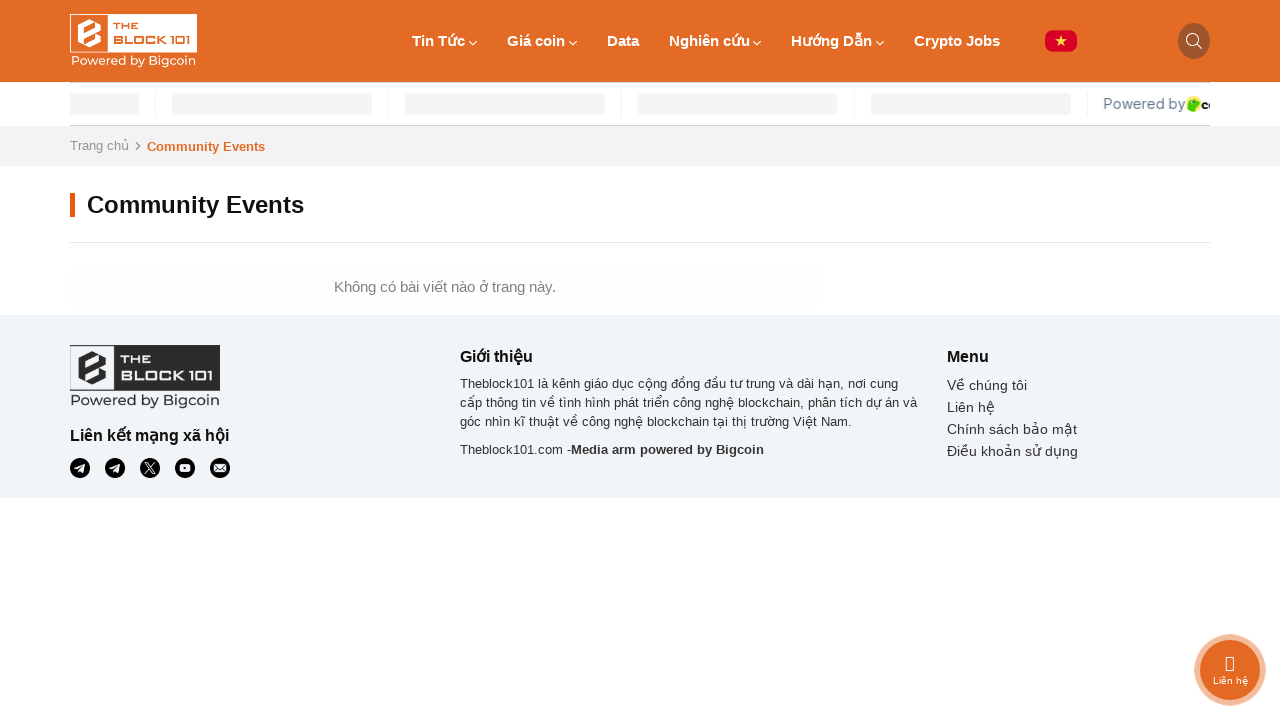

--- FILE ---
content_type: text/html; charset=UTF-8
request_url: https://theblock101.com/community-events
body_size: 13339
content:
<!DOCTYPE html>
<html lang="vi" csrf-token="0J/WeK4NV+8WDpaFFh8AupiKtZzZLjPHH9U3wEy9mfVZMehfHvrbb1hDL+CijCoICmFsylnPo2dH2m5PRhVbjjGXMd09FlZW+b/XqLwaUvUrtgDyeY+tkGhV3Dl6nuJaaHVOhZu8GGk+Vl6vO/iWVA==">
<head>
                            
                                                    
    
    <title>Community Events </title>

    <meta charset="utf-8">
    <meta name="viewport" content="width=device-width, initial-scale=1, shrink-to-fit=no"/>
    <meta http-equiv="Content-Type" content="text/html; charset=utf-8">

    <meta name="description" content="" />
    <meta name="keywords" content="" />
    
    <link rel="canonical" href="https://theblock101.com/community-events">
    
            <link rel="alternate" hreflang="vi-VN" href="https://theblock101.com/community-events" />
        
        
    
    <!-- Twitter Card data -->
    <meta name="twitter:card" content="summary">
    <meta name="twitter:site" content="">
    <meta name="twitter:title" content="Community Events ">
    <meta name="twitter:description" content="">
    <meta name="twitter:image" content="https://cdn.theblock101.com/thumbs/logo/logo-bigcoin-2_thumb_350.png">

    <!-- Open Graph data -->
    <meta property="og:type" content="website">
    <meta property="og:site_name" content="">
    <meta property="og:title" content="Community Events ">
    <meta property="og:url" content="https://theblock101.com/community-events">
    <meta property="og:image" content="https://cdn.theblock101.com/thumbs/logo/logo-bigcoin-2_thumb_350.png">
    <meta property="og:description" content="">
    
    <meta http-equiv="x-dns-prefetch-control" content="on">
    <link rel="dns-prefetch" href="https://cdn.theblock101.com">

    
    
        <link href="/favicon.ico" rel="icon" type="image/x-icon"/>
      
            <link href="/templates/theblock/assets/css/bootstrap.css" rel="stylesheet" type="text/css" />
<link href="/templates/theblock/assets/css/swiper.css" rel="stylesheet" type="text/css" />
<link href="/templates/theblock/assets/lib/fontawesome/css/fontawesome.css" rel="stylesheet" type="text/css" />
<link href="/templates/theblock/assets/lib/fontawesome/css/light.css" rel="stylesheet" type="text/css" />
<link href="/templates/theblock/assets/lib/fontawesome/css/solid.css" rel="stylesheet" type="text/css" />
<link href="/templates/theblock/assets/lib/fontawesome/css/brands.css" rel="stylesheet" type="text/css" />
<link href="/templates/theblock/assets/css/lightgallery.css" rel="stylesheet" type="text/css" />


	<link href="/templates/theblock/assets/css/variable.css" rel="stylesheet" type="text/css" />
<link href="/templates/theblock/assets/lib/bootstrap-datepicker/bootstrap-datepicker.min.css" rel="stylesheet" type="text/css" />
<link href="/templates/theblock/assets/lib/bootstrap-select/bootstrap-select.css" rel="stylesheet" type="text/css" />
<link href="/templates/theblock/assets/lib/jquery-ui/jquery-ui.min.css" rel="stylesheet" type="text/css" />
<link href="/templates/theblock/assets/css/catalogue.css" rel="stylesheet" type="text/css" />
<link href="/templates/theblock/assets/css/comment-rating.css" rel="stylesheet" type="text/css" />
<link href="/templates/theblock/assets/css/member.css" rel="stylesheet" type="text/css" />
<link href="/templates/theblock/assets/css/order.css" rel="stylesheet" type="text/css" />


<link href="/templates/theblock/assets/css/variable.css" rel="stylesheet" type="text/css" />
<link href="/templates/theblock/assets/css/page.css" rel="stylesheet" type="text/css" />
<link href="/templates/theblock/assets/css/utilities.css" rel="stylesheet" type="text/css" />
<link href="/templates/theblock/assets/css/custom.css" rel="stylesheet" type="text/css" />

    
      
    
        <link rel="preconnect" href="https://fonts.googleapis.com">
        <link rel="preconnect" href="https://fonts.gstatic.com" crossorigin>
        <link href="https://fonts.googleapis.com/css2?family=Manrope:wght@400;500;600;700;800&display=swap" rel="stylesheet">
    
        <style type='text/css'>/* <![CDATA[ */
	@font-face {
	  font-family: 'Font Awesome 6 Pro';
	  font-style: normal;
	  font-weight: 300;
	  font-display: block;
	  src: url("/templates/theblock/assets/fonts/fa-light-300.woff2") format("woff2"), url("/templates/theblock/assets/fonts/fa-light-300.ttf") format("truetype"); 
	  font-display: swap;
	}
	@font-face {
	  font-family: 'Font Awesome 6 Pro';
	  font-style: normal;
	  font-weight: 900;
	  font-display: block;
	  src: url("/templates/theblock/assets/fonts/fa-solid-900.woff2") format("woff2"), url("/templates/theblock/assets/fonts/fa-solid-900.ttf") format("truetype");
	  font-display: swap;
	}
	@font-face {
	  font-family: 'Font Awesome 6 Brands';
	  font-style: normal;
	  font-weight: 400;
	  font-display: block;
	  src: url("/templates/theblock/assets/fonts/fa-brands-400.woff2") format("woff2"), url("/templates/theblock/assets/fonts/fonts/fa-brands-400.ttf") format("truetype");
	  font-display: swap;
	}
/* ]]> */</style>
    
                                        
                
</head>

<body class=" article scrollstyle1">
                
                    
        <header><div  nh-row="4lgy8r1" class="align-row-center py-2 setting-menu header-main bg-main header-fix"><div class="container"><div class="row "><div class="col-md-2 col-12"><div nh-block="qhdw2uy" nh-block-cache="true" class=""><div class="logo-section"><a href="/"><img class="img-fluid" src="https://cdn.theblock101.com/media/logo/logo-bigcoin-2.png" alt="theblock101"></a></div></div></div><div class="col-md-8 col-12"><div nh-block="hzfxs24" nh-block-cache="true" class="float-right float-md-none"><style>/* CSS CĂN CHỈNH NÚT MENU MOBILE */.menu-container {position: relative;display: flex;align-items: center;width: 100%;height: 100%;}.btn-menu-mobile {display: flex;align-items: center;justify-content: center;position: absolute;right: 0;top: 50%;transform: translateY(-50%);width: 40px;height: 40px;cursor: pointer;z-index: 100;}.img-icon-menu {max-width: 24px;max-height: 24px;object-fit: contain;}/* CSS CHO NÚT TÌM KIẾM MỚI (Icon Kính lúp) */.btn-search-custom {background-color: #fff7ed !important; /* Cam nhạt */border: 1px solid #ffedd5 !important;color: #ea580c !important; /* Cam đậm */width: 45px; /* Chiều rộng nút */height: 100%;display: flex;align-items: center;justify-content: center;font-size: 16px;border-radius: 0 5px 5px 0; /* Bo góc phải cho đẹp nếu input bo góc */transition: all 0.2s ease;}.btn-search-custom:hover {background-color: #ffedd5 !important;color: #c2410c !important;}</style><div class="menu-container"><a class="btn-menu-mobile d-lg-none" nh-menu="btn-open" menu-type="main" href="javascript:;"><img class="img-icon-menu" src="https://cdn.theblock101.com/thumbs/icon/icon%20search%20-%20white_thumb_50.png" alt="img-menu-search" /></a><div class="back-drop"></div><nav class="menu-section" nh-menu="sidebar" menu-type="main"><div class="menu-top"><span class="menu-header">Menu</span><a href="javascript:;" nh-menu="btn-close" class="close-sidebar effect-rotate icon-close"><i class="fa-light fa-xmark"></i></a></div><ul><li class="position-relative has-child "><a href="/tin-tuc">Tin Tức<span class="fa-solid fa-chevron-down"></span></a><span class="grower" nh-toggle="5pjihew4r2"></span><ul nh-toggle-element="5pjihew4r2" class="entry-menu dropdown"><li class=" "><a class="menu-link" href="/tin-moi">Tin mới</a></li><li class=" "><a class="menu-link" href="/tin-goi-von">Tin gọi vốn</a></li><li class=" "><a class="menu-link" href="/luat-chinh-sach-quan-ly">Luật &amp; Chính sách quản lý</a></li><li class=" "><a class="menu-link" href="/tong-quan-tich-thi-truong">Tổng quan thị trường</a></li></ul></li><li class="position-relative has-child  menu-item-price-coin"><a href="/gia-coin">Giá coin<span class="fa-solid fa-chevron-down"></span></a><span class="grower" nh-toggle="4korghfv0z"></span><div class="custom-coin-dropdown"><div class="dropdown-inner-wrapper"><div class="dropdown-sidebar"><h3 class="dd-title">Giá coin</h3><p class="dd-desc">Cập nhật liên tục dữ liệu giá, vốn hóa và biến động của các đồng tiền điện tử hàng đầu.</p><a href="/bang-gia-day-du" class="dd-btn">Xem tất cả thị trường <i class="fa-solid fa-arrow-right"></i></a></div><div class="dropdown-content"><div class="dd-header"><span class="dd-label">TOP ASSETS</span><span class="dd-time">Updated: <span id="menu-updated-time">Loading...</span></span></div><div id="menu-coin-grid" class="dd-grid"><div class="dd-loading"><i class="fa fa-spinner fa-spin"></i> Loading...</div></div></div></div></div></li><li class="position-relative  menu-item-price-coin"><a href="/data">Data<span class="fa-solid fa-chevron-down"></span></a></li><li class="position-relative has-child "><a href="/du-an-tieu-bieu">Nghiên cứu<span class="fa-solid fa-chevron-down"></span></a><span class="grower" nh-toggle="upkroq1sch"></span><ul nh-toggle-element="upkroq1sch" class="entry-menu dropdown"><li class=" "><a class="menu-link" href="/narrative-hot">Narrative Hot</a></li><li class=" "><a class="menu-link" href="/kol-trong-crypto">KOL trong crypto</a></li><li class=" "><a class="menu-link" href="/tin-phan-tich-du-an">Phân tích dự án</a></li><li class=" "><a class="menu-link" href="/launchpad-ido-ieo">Launchpad, IDO, IEO</a></li><li class=" "><a class="menu-link" href="/token-moi-ra-mat">Token mới ra mắt</a></li><li class=" "><a class="menu-link" href="/e-magazine">E-Magazine</a></li></ul></li><li class="position-relative has-child "><a href="/huong-dan-dau-tu">Hướng Dẫn<span class="fa-solid fa-chevron-down"></span></a><span class="grower" nh-toggle="iy1q6p8xnf"></span><ul nh-toggle-element="iy1q6p8xnf" class="entry-menu dropdown"><li class=" "><a class="menu-link" href="/kien-thuc-vo-long">Kiến thức vỡ lòng</a></li><li class=" "><a class="menu-link" href="/airdrop-retroactive">Airdrop &amp; Retroactive</a></li></ul></li><li class=""><a href="/Crypto Jobs">Crypto Jobs<span class="fa-solid fa-chevron-down"></span></a></li></ul></nav></div>
<style>
    /* CSS CHO MENU GIÁ COIN */
    li.menu-item-price-coin { position: relative; }
    
    /* Mặc định ẩn trên mọi thiết bị */
    li.menu-item-price-coin .custom-coin-dropdown {
        display: none; 
        position: absolute;
        top: 100%;
        left: -150px; 
        z-index: 99999;
        background: white;
        box-shadow: 0 10px 40px rgba(0,0,0,0.15);
        border-radius: 8px;
        width: 850px;
        border-top: 3px solid #ea580c;
    }

    /* CHỈ HIỂN THỊ TRÊN DESKTOP (Màn hình > 992px) KHI HOVER */
    @media (min-width: 992px) {
        li.menu-item-price-coin:hover .custom-coin-dropdown {
            display: block;
            animation: slideUp 0.2s ease-out;
        }
    }
    
    /* ẨN HOÀN TOÀN TRÊN MOBILE (Màn hình < 992px) */
    @media (max-width: 991.98px) {
        li.menu-item-price-coin .custom-coin-dropdown {
            display: none !important; /* Force ẩn */
        }
    }

    @keyframes slideUp { from {opacity:0; transform:translateY(10px);} to {opacity:1; transform:translateY(0);} }

    /* LAYOUT BÊN TRONG */
    .dropdown-inner-wrapper { display: flex; overflow: hidden; border-radius: 0 0 8px 8px; font-family: -apple-system, BlinkMacSystemFont, "Segoe UI", Roboto, sans-serif;}
    
    .dropdown-sidebar { width: 240px; background: #f9fafb; padding: 25px; border-right: 1px solid #eee; display: flex; flex-direction: column; justify-content: center; }
    .dd-title { font-size: 22px; font-weight: 800; color: #111; margin: 0 0 10px 0; line-height: 1.2; }
    .dd-title span { color: #ea580c; }
    .dd-desc { font-size: 13px; line-height: 1.5; color: #666; margin-bottom: 20px; white-space: normal; }
    .dd-btn { display: inline-block; padding: 8px 15px; background: #ea580c; color: #fff !important; border-radius: 5px; font-weight: 600; font-size: 13px; text-decoration: none; text-align: center; border: none; }
    .dd-btn:hover { background: #c2410c; text-decoration: none; }

    .dropdown-content { flex: 1; padding: 25px; background: #fff; }
    .dd-header { display: flex; justify-content: space-between; margin-bottom: 15px; border-bottom: 1px solid #f0f0f0; padding-bottom: 10px; }
    .dd-label { font-size: 11px; font-weight: 700; color: #999; letter-spacing: 1px; text-transform: uppercase; }
    .dd-time { font-size: 11px; color: #ccc; }
    
    .dd-grid { display: grid; grid-template-columns: 1fr 1fr; gap: 12px; }
    .dd-loading { grid-column: span 2; text-align: center; padding: 20px; color: #ccc; }

    .dd-card { display: flex; align-items: center; padding: 10px; border: 1px solid #f0f0f0; border-radius: 6px; text-decoration: none !important; transition: 0.2s; background: #fff; }
    .dd-card:hover { border-color: #ea580c; box-shadow: 0 4px 10px rgba(0,0,0,0.05); transform: translateY(-2px); }
    .dd-icon { width: 32px; height: 32px; border-radius: 50%; margin-right: 10px; }
    .dd-c-info { flex: 1; text-align: left; }
    .dd-name { font-size: 14px; font-weight: 700; color: #222; line-height: 1.2; }
    .dd-sym { font-size: 10px; font-weight: 600; color: #888; text-transform: uppercase; }
    .dd-c-price { text-align: right; }
    .dd-p { font-size: 14px; font-weight: 700; color: #222; }
    .dd-ch { font-size: 10px; font-weight: 600; padding: 1px 5px; border-radius: 3px; display: inline-block; }
    .dd-ch.up { color: #16c784; background: #e6fcf5; }
    .dd-ch.down { color: #ea3943; background: #fff5f5; }
</style>

<script>
(function(){
    // CHỈ CHẠY LOGIC API KHI Ở TRÊN DESKTOP (Màn hình > 992px)
    if (window.innerWidth < 992) return;

    const LINK_PREFIX = "/chi-tiet-coin"; 
    const API_IDS = "bitcoin,ethereum,binancecoin,solana,ripple,tether";
    const BACKUP = [
        {id:"bitcoin",name:"Bitcoin",symbol:"BTC",current_price:93939,price_change_percentage_24h:2.86,image:"https://assets.coingecko.com/coins/images/1/small/bitcoin.png"},
        {id:"ethereum",name:"Ethereum",symbol:"ETH",current_price:3200,price_change_percentage_24h:1.96,image:"https://assets.coingecko.com/coins/images/279/small/ethereum.png"},
        {id:"binancecoin",name:"BNB",symbol:"BNB",current_price:905,price_change_percentage_24h:0.47,image:"https://assets.coingecko.com/coins/images/825/small/binance-coin-logo.png"},
        {id:"solana",name:"Solana",symbol:"SOL",current_price:135,price_change_percentage_24h:0.76,image:"https://assets.coingecko.com/coins/images/4128/small/solana.png"},
        {id:"tether",name:"Tether",symbol:"USDT",current_price:1.00,price_change_percentage_24h:0.02,image:"https://assets.coingecko.com/coins/images/325/small/Tether.png"},
        {id:"ripple",name:"XRP",symbol:"XRP",current_price:2.19,price_change_percentage_24h:4.87,image:"https://assets.coingecko.com/coins/images/44/small/xrp-symbol-white-128.png"}
    ];
    function fmt(n){return n<1?'$'+n.toFixed(4):'$'+n.toLocaleString(undefined,{minimumFractionDigits:2,maximumFractionDigits:2});}
    function render(coins){
        const el=document.getElementById('menu-coin-grid');
        if(!el)return;
        let h='';
        coins.forEach(c=>{
            const up=c.price_change_percentage_24h>=0;
            const cls=up?'up':'down';
            const s=up?'+':'';
            const link=`${LINK_PREFIX}?id=${c.id}&symbol=${c.symbol.toUpperCase()}&name=${encodeURIComponent(c.name)}`;
            h+=`<a href="${link}" class="dd-card">
                <img src="${c.image}" class="dd-icon">
                <div class="dd-c-info"><div class="dd-name">${c.name}</div><div class="dd-sym">${c.symbol.toUpperCase()}</div></div>
                <div class="dd-c-price"><div class="dd-p">${fmt(c.current_price)}</div><div class="dd-ch ${cls}">${s}${c.price_change_percentage_24h.toFixed(2)}%</div></div>
            </a>`;
        });
        el.innerHTML=h;
        const t=document.getElementById('menu-updated-time');
        if(t)t.innerText=new Date().toLocaleTimeString();
    }
    async function load(){
        try{
            const r=await fetch(`https://api.coingecko.com/api/v3/coins/markets?vs_currency=usd&ids=${API_IDS}&order=market_cap_desc&per_page=6&page=1&sparkline=false`);
            const d=await r.json();
            if(Array.isArray(d)&&d.length>0)render(d);else render(BACKUP);
        }catch(e){render(BACKUP);}
    }
    document.addEventListener("DOMContentLoaded",()=>{render(BACKUP);setTimeout(load,1000);});
})();
</script>
</div></div><div class="col-md-1 col-12"><div nh-block="5gou06q" nh-block-cache="true" class="float-left d-inline-block mr-md-4"><section class="topbar-section"><div class="language-switch"><a class="language-picker text-white" title="Tiếng Việt" href="javascript:;"><img src="https://cdn.theblock101.com/media/language/vi.png" alt="Tiếng Việt"></a><ul class="topbar-dropdown list-unstyled"><li nh-active-language="en"><a class="en" title="English" href="javascript:;"><img src="https://cdn.theblock101.com/media/language/en.png" alt="Tiếng Việt" class="mr-1">English</a></li></ul></div></section>
<style>
/* --- DESKTOP (Mặc định) --- */
.topbar-section {
    display: flex;
    align-items: center; 
    height: 100%;
}

.language-switch {
    display: flex;
    align-items: center;
    position: relative;
    padding-top: 30px;
    padding-bottom: 30px;
}

.language-picker {
    display: flex;
    align-items: center;
    justify-content: center;
    text-decoration: none;
    line-height: 1; 
}

.language-picker img {
    margin-right: 0 !important;
    display: block;
}

.topbar-dropdown {
    top: 100%; 
    margin-top: 0;
    /* Tùy chỉnh thêm dropdown nếu cần */
    background: #fff;
    border: 1px solid #eee;
    padding: 10px;
    min-width: 120px;
    box-shadow: 0 5px 10px rgba(0,0,0,0.1);
    display: none; /* Ẩn mặc định, cần JS hoặc hover để hiện */
    position: absolute;
    right: 0;
    z-index: 100;
}

/* Hover để hiện dropdown (nếu chưa có JS) */
.language-switch:hover .topbar-dropdown {
    display: block;
}

/* --- MOBILE RESPONSIVE (Dưới 992px) --- */
@media (max-width: 992px) {
    .topbar-section {
        /* Đặt vị trí tuyệt đối để thoát khỏi luồng float/flex của header */
        position: absolute;
        
        /* Căn giữa theo chiều dọc */
        top: 50%;
        transform: translateY(-50%);
        
        /* Căn sang phải, chừa chỗ cho nút Menu (khoảng 50-60px) */
        right: 60px; 
        
        /* Reset chiều cao và z-index */
        height: auto;
        z-index: 98;
    }

    .language-switch {
        /* Giảm padding trên mobile cho gọn */
        padding-top: 5px;
        padding-bottom: 5px;
    }
    
    /* Chỉnh lại dropdown trên mobile để không bị tràn màn hình */
    .topbar-dropdown {
        right: -10px;
        top: 30px;
    }
}
</style>
</div></div><div class="col-md-1 col-12"><div nh-block="zxlcvgw" nh-block-cache="true" class="float-right"><div class="search-section entire-action-header"><a class="btn-action-header" title="Tìm kiếm" href="javascript:;"><i class="fa-light fa-magnifying-glass text-white"></i></a><div class="form-dropdown"><div class="dropdown-form-inner"><form action="/tim-kiem" method="get" autocomplete="off"><div class="input-group mb-0"><input nh-auto-suggest="article" name="keyword" placeholder="Từ khóa tìm kiếm" type="text" class="form-control" value=""><div class="input-group-append"><button nh-btn-submit class="btn btn-submit" type="button">Tìm kiếm</button></div></div></form></div></div></div>
<style>
/* Căn giữa container của ô tìm kiếm */
.search-section {
    display: flex;
    align-items: center; /* Căn giữa theo chiều dọc */
    height: 100%;
}

/* Chỉnh sửa nút icon tìm kiếm */
.btn-action-header {
    display: flex;
    align-items: center;
    justify-content: center;
    height: 100%;
    text-decoration: none;
    
    /* QUAN TRỌNG: Padding này phải giống với padding bạn đã set cho .language-switch ở bước trước */
    /* Điều này giúp 2 nút có chiều cao bằng nhau và nằm thẳng hàng trên nền cam */
    padding-top: 15px;    
    padding-bottom: 15px;
    
    /* Khoảng cách ngang để dễ bấm hơn */
    padding-left: 15px;   
    padding-right: 15px;
    
    /* Kích thước icon */
    font-size: 18px; 
}

/* Màu icon */
.btn-action-header i {
    color: #fff; /* Màu trắng */
}

.btn-action-header:hover i {
    opacity: 0.8;
}
</style>
</div></div></div></div></div><div  nh-row="2oe6tb5" class=""><div class="container"><div class="row "><div class="col-md-12 col-12"><div nh-block="mp7tnde" nh-block-cache="true" class=""><script src="https://widgets.coingecko.com/gecko-coin-price-marquee-widget.js"></script><gecko-coin-price-marquee-widget locale="en" outlined="true" coin-ids="" initial-currency="usd"></gecko-coin-price-marquee-widget></div></div></div></div></div></header><div  nh-row="jwk8li5" class="bg-light mb-5"><div class="container"><div class="row "><div class="col-md-12 col-12"><div nh-block="tyc9jrx" nh-block-cache="false" class=""><nav class="breadcrumbs-section my-3"><a href="/">Trang chủ</a><p class="bre-title"><a href="/community-events"><span>Community Events </span></a></p></nav></div></div></div></div></div><div  nh-row="moy2f7x" class=""><div class="container"><div class="row "><div class="col-md-12 col-12"><div nh-block="zud9kgv" nh-block-cache="false" class="page-news-child"><link rel="stylesheet" href="https://cdnjs.cloudflare.com/ajax/libs/font-awesome/6.4.0/css/all.min.css">
<style>
/* COMMON */
body { font-family: -apple-system, BlinkMacSystemFont, "Segoe UI", Roboto, sans-serif !important; color: #111; }
a { text-decoration: none !important; transition: all 0.2s ease; color: inherit; }
a:hover { color: #ea580c !important; }
.section-divider { width: 100%; height: 1px; background-color: #e5e7eb; margin: 25px 0; }
.text-orange { color: #ea580c !important; }
.meta-icon { margin-right: 4px; font-size: 11px; }
.meta-sep { margin: 0 6px; color: #ccc; }

/* HEADER & MENU (FIXED STYLE) */
.vnexpress-nav-wrapper { margin-bottom: 20px; }

/* Style mới cho Title có vạch cam */
.cat-header-title {
    font-size: 24px;
    font-weight: 800;
    color: #111;
    margin: 0 15px 0 0;
    line-height: 1;
    border-left: 5px solid #ea580c; /* Vạch cam bên trái */
    padding-left: 12px;
    display: inline-block;
}

.cat-pill { display: inline-block; padding: 6px 16px; border-radius: 99px; color: #4b5563; background-color: #f3f4f6; font-size: 13px; font-weight: 500; border: none; margin-right: 5px; margin-bottom: 5px; }
.cat-pill:hover, .cat-pill.active { color: #c2410c; background-color: #ffedd5; font-weight: 600; }

/* TOP SECTION */
.feat-tag, .trending-tag, .middle-tag { font-size: 10px; font-weight: 800; text-transform: uppercase; color: #ea580c; margin-bottom: 8px; display: block; letter-spacing: 0.5px; }

/* METADATA STYLE */
.article-meta { font-size: 11px; color: #888; font-weight: 500; margin-top: 5px; display: flex; align-items: center; flex-wrap: wrap; }

/* 1. TOP FEATURE SECTION */
.feat-title a { font-size: 20px; font-weight: 700; line-height: 1.3; color: #111; display: block; margin-bottom: 10px; }
.feat-desc { font-size: 14px; color: #555; line-height: 1.6; margin-bottom: 12px; }
.feat-img-link { display: block; width: 100%; aspect-ratio: 16/9; overflow: hidden; border-radius: 12px; }
.feat-img { width: 100%; height: 100%; object-fit: cover; transition: transform 0.3s; }
.feat-img-link:hover .feat-img { transform: scale(1.02); }

/* 2. TRENDING SECTION */
.trending-col { padding-left: 20px; border-left: 1px solid #f0f0f0; display: flex; flex-direction: column; gap: 15px; }
.trending-item { padding-bottom: 15px; border-bottom: 1px solid #f0f0f0; }
.trending-item:last-child { border-bottom: none; }
.trending-title a { font-size: 15px; font-weight: 600; line-height: 1.35; }

/* 3. MIDDLE SECTION */
.middle-card { display: flex; gap: 10px; margin-bottom: 20px; }
.middle-thumb-link { width: 120px; aspect-ratio: 16/9; border-radius: 8px; overflow: hidden; flex-shrink: 0; }
.middle-thumb { width: 100%; height: 100%; object-fit: cover; transition: transform 0.3s; }
.middle-thumb-link:hover .middle-thumb { transform: scale(1.05); }
.middle-title a { font-size: 14px; font-weight: 600; line-height: 1.35; }

/* 4. TIMELINE LIST */
.timeline-list { padding-left: 20px; border-left: 2px solid #f0f0f0; margin-left: 10px; position: relative; }
.timeline-item { position: relative; margin-bottom: 30px; }
.timeline-item::before { content: ''; position: absolute; left: -26px; top: 0; width: 10px; height: 10px; background: #ea580c; border-radius: 50%; border: 2px solid #fff; box-shadow: 0 0 0 1px #ea580c; }
.timeline-content-wrapper { display: flex; gap: 20px; }
.timeline-thumb-link { width: 200px; aspect-ratio: 16/9; border-radius: 8px; overflow: hidden; flex-shrink: 0; }
.timeline-thumb { width: 100%; height: 100%; object-fit: cover; transition: transform 0.3s; }
.timeline-item:hover .timeline-thumb { transform: scale(1.05); }
.timeline-info { flex: 1; }
.timeline-date { font-size: 11px; font-weight: 700; color: #ea580c; margin-bottom: 5px; text-transform: uppercase; }
.timeline-title a { font-size: 14px; font-weight: 600; line-height: 1.35; }
.timeline-desc { font-size: 14px; color: #666; margin-top: 6px; line-height: 1.5; }

/* 5. ADS & PAGINATION */
.sticky-ads { position: -webkit-sticky; position: sticky; top: 90px; z-index: 99; }
.pagination { justify-content: center; margin-top: 40px; display: flex; list-style: none; padding: 0; gap: 5px; }
.pagination a, .paging a { width: 36px; height: 36px; display: flex; align-items: center; justify-content: center; background: #f3f4f6; border-radius: 50%; font-weight: 600; font-size: 14px; cursor: pointer; }
.pagination .active a, .pagination a:hover, .paging a.current { background: #ea580c; color: #fff; }

/* --- MOBILE RESPONSIVE FIXES --- */
@media (max-width: 992px) {
    /* Fix Title & Button lệch */
    .vnexpress-nav-wrapper .d-flex { 
        align-items: center !important; /* Căn giữa dọc */
    }
    .cat-header-title {
        font-size: 20px;
        margin-bottom: 10px; /* Tạo khoảng cách nếu bị rớt dòng */
        border-left-width: 4px;
        padding-left: 10px;
        width: 100%; /* Trên mobile title chiếm 1 dòng riêng cho đẹp */
    }
    .sub-cate-list {
        margin-top: 5px;
    }

    /* Fix Cột Trending sát lề */
    .trending-col { 
        border-left: none; 
        border-top: 1px solid #f0f0f0; 
        padding-top: 20px; 
        margin-top: 20px;
        /* Fix khoảng cách lề */
        padding-left: 15px !important; 
        padding-right: 15px !important; 
    }

    .timeline-content-wrapper { flex-direction: column-reverse; }
    .timeline-thumb-link { width: 100%; margin-bottom: 10px; }
}
</style>
<div class="vnexpress-nav-wrapper"><div class="d-flex align-items-center flex-wrap"><h3 class="cat-header-title">Community Events </h3></div></div><div class="section-divider"></div><div class="row"><div class="col-lg-8"><div id="ajax-content-box"><div class="alert alert-light text-center">Không có bài viết nào ở trang này.</div></div></div><div class="col-lg-4 pl-lg-5"><div class="sticky-ads"></div></div></div>
<script>
document.addEventListener("DOMContentLoaded", function() {
    var contentBox = document.getElementById('ajax-content-box');
    
    if (contentBox) {
        var paginationUl = contentBox.querySelector('.pagination');
        if(paginationUl) {
            paginationUl.removeAttribute('nh-pagination');
        }

        document.body.addEventListener('click', function(e) {
            var target = e.target.closest('.pagination a, .paging a');
            
            if (target && contentBox.contains(target)) {
                e.preventDefault();
                e.stopPropagation();
                e.stopImmediatePropagation();

                var fetchUrl = target.getAttribute('href');
                var pageNum = target.getAttribute('nh-page');
                
                if (fetchUrl === 'javascript:;' || fetchUrl === '#') {
                    if (pageNum) {
                        var currentUrl = new URL(window.location.href);
                        currentUrl.searchParams.set('page', pageNum);
                        fetchUrl = currentUrl.toString();
                    } else {
                        return;
                    }
                }

                contentBox.style.opacity = '0.5';
                contentBox.style.pointerEvents = 'none'; 
                
                fetch(fetchUrl, { headers: { 'X-Requested-With': 'XMLHttpRequest' } })
                .then(response => response.text())
                .then(html => {
                    var parser = new DOMParser();
                    var doc = parser.parseFromString(html, 'text/html');
                    var newContent = doc.getElementById('ajax-content-box');
                    
                    if (newContent) {
                        contentBox.innerHTML = newContent.innerHTML;
                        var newPagination = contentBox.querySelector('.pagination');
                        if(newPagination) newPagination.removeAttribute('nh-pagination');
                    } else {
                        window.location.href = fetchUrl;
                        return;
                    }
                    
                    contentBox.style.opacity = '1';
                    contentBox.style.pointerEvents = 'auto';
                    var offset = contentBox.getBoundingClientRect().top + window.scrollY - 120;
                    window.scrollTo({top: offset, behavior: 'smooth'});
                })
                .catch(err => {
                    window.location.href = fetchUrl;
                });
            }
        });
    }
});
</script>
</div></div></div></div></div><footer><div  nh-row="wk9p8tf" class="footer-top-custom footer-top"><div class="container"><div class="row "><div class="col-md-4 col-12"><div nh-block="47lpb5y" nh-block-cache="true" class=""><div class="logo-section-footer"><a href="/"><img nh-lazy="image"  class="img-fluid" data-src="https://cdn.theblock101.com/media/ngh%C4%A9a/image%204.png" alt="theblock101" src="[data-uri]"></a></div></div><div nh-block="igtl2zb" nh-block-cache="true" class="footer-fanpage ft-social"><div class="menu-footer"><div class="title-footer text-white">Liên kết mạng xã hội</div><ul><li class=""><a title="Telegram Group" href="https://t.me/Bigcoinchat"><img src="https://cdn.theblock101.com/media/ngh%C4%A9a/telegram.png" alt="Telegram Group" class="marker-image social-custom-icon" style="width: 20px; height: 20px; object-fit: contain; margin-right: 5px; vertical-align: middle;" /><span>Telegram Group</span></a></li><li class=""><a title="Telegram News" href="https://t.me/theblock101com"><img src="https://cdn.theblock101.com/media/ngh%C4%A9a/telegram.png" alt="Telegram News" class="marker-image social-custom-icon" style="width: 20px; height: 20px; object-fit: contain; margin-right: 5px; vertical-align: middle;" /><span>Telegram News</span></a></li><li class=""><a title="Twitter" href="https://x.com/Theblock101"><img src="https://cdn.theblock101.com/media/ngh%C4%A9a/twitter.png" alt="Twitter" class="marker-image social-custom-icon" style="width: 20px; height: 20px; object-fit: contain; margin-right: 5px; vertical-align: middle;" /><span>Twitter</span></a></li><li class=""><a title=" Youtube" href="https://www.youtube.com/c/Apaodj"><img src="https://cdn.theblock101.com/media/ngh%C4%A9a/youtube.png" alt=" Youtube" class="marker-image social-custom-icon" style="width: 20px; height: 20px; object-fit: contain; margin-right: 5px; vertical-align: middle;" /><span> Youtube</span></a></li><li class=""><a title="Email" href="/cdn-cgi/l/email-protection#a4c6cdc3c7cbcdcad2cdc1d0cac5c9e4c3c9c5cdc88ac7cbc9"><img src="https://cdn.theblock101.com/media/ngh%C4%A9a/email.png" alt="Email" class="marker-image social-custom-icon" style="width: 20px; height: 20px; object-fit: contain; margin-right: 5px; vertical-align: middle;" /><span>Email</span></a></li></ul></div></div></div><div class="col-md-5 col-12"><div nh-block="2wsua5m" nh-block-cache="true" class=""><div class="footer-contact-website footer-menu-section"><div class="title-footer">Giới thiệu</div><p>Theblock101 là kênh giáo dục cộng đồng đầu tư trung và dài hạn, nơi cung cấp thông tin về tình hình phát triển công nghệ blockchain, phân tích dự án và góc nhìn kĩ thuật về công nghệ blockchain tại thị trường Việt Nam.</p><p>Theblock101.com -<span class="font-weight-bold">Media arm powered by Bigcoin</span></p></div></div></div><div class="col-md-3 col-12"><div nh-block="xr468ku" nh-block-cache="true" class=""><div class="footer-menu-section"><div class="title-footer">Menu</div><ul class="list-unstyled"><li><a href="/trang-gioi-thieu">Về chúng tôi</a></li><li><a href="/lien-he">Liên hệ</a></li><li><a href="/chinh-sach-bao-mat"target="_blank">Chính sách bảo mật</a></li><li><a href="/dieu-khoan-su-dung"target="_blank">Điều khoản sử dụng</a></li></ul></div></div></div></div></div></div><div  nh-row="nth1u60" class=""><div class="container"><div class="row "><div class="col-md-12 col-12"><div nh-block="xcahmvt" nh-block-cache="true" class=""><div class="contact-fixed"><a href="/lien-he"><div class="contact-fixed__button show"><i class="fa-solid fa-message-lines"> </i> Liên hệ</div></a><div class="contact-fixed__pulsation"></div><div class="contact-fixed__pulsation"></div></div></div></div></div></div></div><div  nh-row="jowx03c" class=""><div class="container"><div class="row "><div class="col-md-12 col-12"><div nh-block="nx9zh0b" nh-block-cache="true" class=""><div class="modal fade form-contact-popup" id="lien_he" tabindex="-1" role="dialog" aria-labelledby="exampleModalLongTitle" aria-hidden="true"><div class="modal-dialog modal-dialog-centered" role="document"><div class="modal-content"><button type="button" class="close" data-dismiss="modal" aria-label="Close"><span aria-hidden="true">&times;</span></button><div class="modal-body"><div class="title-form">Đăng ký tư vấn</div><form nh-form-contact="3HZO5VFWIK" action="/contact/send-info" method="POST" autocomplete="off"><div class="form-group"><input name="full_name" type="text" class="form-control" required data-msg="Vui lòng nhập thông tin" placeholder="Họ và tên"></div><div class="form-group"><input name="phone" type="text" class="form-control" required data-msg="Vui lòng nhập thông tin" data-rule-phoneVN data-msg-phoneVN="Số điện thoại chưa chính xác" placeholder="Số điện thoại"></div><div class="form-group"><input name="email" type="email" class="form-control" required data-msg="Vui lòng nhập thông tin" placeholder="Email"></div><div class="form-group"><textarea name="content" maxlength="500" class="form-control" required data-msg="Vui lòng nhập thông tin" placeholder="Nội dung"></textarea></div><div class="form-group mb-0 text-center"><span nh-btn-action="submit" class="btn btn-submit">Gửi tin nhắn</span></div></form></div></div></div></div></div></div></div></div></div></footer>
    
            

	
	

	
	<script data-cfasync="false" src="/cdn-cgi/scripts/5c5dd728/cloudflare-static/email-decode.min.js"></script><script type="application/ld+json">
		{"@context":"https:\/\/schema.org","@type":"Organization","name":"theblock101","legalName":"theblock101","url":"https:\/\/theblock101.com\/","logo":"https:\/\/cdn.theblock101.com\/media\/logo\/logo-bigcoin-2.png"}
	</script>

        

<script type="application/ld+json">
    {"@context":"https:\/\/schema.org","@type":"WebSite","url":"https:\/\/theblock101.com","potentialAction":{"@type":"SearchAction","target":"https:\/\/theblock101.com\/tim-kiem?keyword={query}","query-input":"required name=query"}}
</script>
    
                    			
				
		
				
	
	<script type="application/ld+json">
		{"@context":"https:\/\/schema.org","@type":"BreadcrumbList","itemListElement":[{"@type":"ListItem","position":1,"item":{"@id":"https:\/\/theblock101.com","name":"theblock101"}},{"@type":"ListItem","position":2,"item":{"@id":"https:\/\/theblock101.com\/community-events","name":"Community Events "}}]}
	</script>

            
            
                
        
<div id="login-modal" class="modal fade" tabindex="-1" role="dialog" aria-hidden="true">
    <div class="modal-dialog modal-md modal-dialog-centered">
        <div class="modal-content">
			<div class="modal-body p-0">
				
<div class="modal-title h2 text-uppercase text-center font-weight-bold pt-5">
    Đăng nhập
</div>
<form nh-form="member-login" action="/member/ajax-login" method="post" autocomplete="off">
    <div class="p-5">
        <div class="row mx-n2">
            <div class="col-md-6 col-12 px-2">
                <span nh-btn-login-social="google" nh-oauthserver="https://accounts.google.com/o/oauth2/v2/auth" class="btn btn-submit d-flex align-items-center justify-content-center text-center mb-3 rounded">
                    <i class="fa-2x fa-brands fa-google mr-3"></i>
                    Đăng nhập google
                </span>
            </div>
            <div class="col-md-6 col-12 px-2">
                <span nh-btn-login-social="facebook" nh-oauthserver="https://www.facebook.com/v14.0/dialog/oauth" class="btn btn-submit d-flex align-items-center justify-content-center text-center mb-3 rounded">
                    <i class="fa-2x fa-brands fa-facebook mr-3"></i>
                    Đăng nhập facebook
                </span>
            </div>
        </div>
        <div class="text-line-through mb-3">
           <span>Hoặc tài khoản</span>
        </div>

        <div class="form-group mb-4">
            <input name="username" id="username" type="text" class="form-control required" placeholder="Tài khoản">
        </div>

        <div class="form-group mb-4">
            <input name="password" id="password" type="password" class="form-control required" placeholder="Mật khẩu">
        </div>
        <a class="mb-4 d-block text-dark" href="/member/forgot-password">
            Quên mật khẩu ?
        </a>
        <button nh-btn-action="submit" class="btn btn-submit w-100 mb-3">
            Đăng nhập
        </button>
        <input type="hidden" name="redirect" value="">
        <a href="/member/register" class="d-block text-uppercase font-weight-bold color-highlight mt-3">
            Đăng ký ngay
        </a>
    </div>
</form>
			</div>
        </div>   
    </div>
</div>
<div id="info-comment-modal" class="modal fade" role="dialog" aria-hidden="true"><div class="modal-dialog modal-md"><div class="modal-content"><div class="modal-body"><h3 class="modal-comment-title text-center"><b>Thông tin người gửi</b></h3><div class="modal-comment-content"><div class="text-center  mb-5">Để gửi bình luận bạn vui lòng cung cấp thêm thông tin liên hệ</div><form id="info-comment-form" method="POST" autocomplete="off"><div class="form-group"><label>Tên hiển thị:<span class="required">*</span></label><input name="full_name" class="form-control" type="text"></div><div class="form-group"><label>Email:<span class="required">*</span></label><input name="email" class="form-control" type="text"></div><div class="form-group"><label>Số điện thoại:<span class="required">*</span></label><input name="phone" class="form-control" type="text"></div></form></div><button id="btn-send-info" type="button" class="col-12 btn btn-primary">Cập nhật</button></div></div></div></div>
<div id="toasts" class="position-fixed p-3" style="z-index: 100000; right: 0; top: 0;"></div>



        <input id="nh-data-init" type="hidden" value="{&quot;device&quot;:0,&quot;member&quot;:null,&quot;social&quot;:null,&quot;template&quot;:{&quot;code&quot;:&quot;theblock&quot;,&quot;url&quot;:&quot;\/templates\/theblock\/&quot;},&quot;cdn_url&quot;:&quot;https:\/\/cdn.theblock101.com&quot;,&quot;wishlist&quot;:null,&quot;recaptcha&quot;:null,&quot;embed_code&quot;:{&quot;head&quot;:&quot;&lt;!-- Twitter conversion tracking base code --&gt;\n&lt;script&gt;\n!function(e,t,n,s,u,a){e.twq||(s=e.twq=function(){s.exe?s.exe.apply(s,arguments):s.queue.push(arguments);\n},s.version=&#039;1.1&#039;,s.queue=[],u=t.createElement(n),u.async=!0,u.src=&#039;https:\/\/static.ads-twitter.com\/uwt.js&#039;,\na=t.getElementsByTagName(n)[0],a.parentNode.insertBefore(u,a))}(window,document,&#039;script&#039;);\ntwq(&#039;config&#039;,&#039;oqj9r&#039;);\n&lt;\/script&gt;\n&lt;!-- End Twitter conversion tracking base code --&gt;\n\n&lt;!-- Google tag (gtag.js) --&gt;\n&lt;script async src=\&quot;https:\/\/www.googletagmanager.com\/gtag\/js?id=G-4JTKDQJ0EJ\&quot;&gt;&lt;\/script&gt;\n&lt;script&gt;\n  window.dataLayer = window.dataLayer || [];\n  function gtag(){dataLayer.push(arguments);}\n  gtag(&#039;js&#039;, new Date());\n\n  gtag(&#039;config&#039;, &#039;G-4JTKDQJ0EJ&#039;);\n&lt;\/script&gt;\n\n&lt;!-- TikTok Pixel Code Start --&gt;\n&lt;script&gt;\n!function (w, d, t) {\n  w.TiktokAnalyticsObject=t;var ttq=w[t]=w[t]||[];ttq.methods=[\&quot;page\&quot;,\&quot;track\&quot;,\&quot;identify\&quot;,\&quot;instances\&quot;,\&quot;debug\&quot;,\&quot;on\&quot;,\&quot;off\&quot;,\&quot;once\&quot;,\&quot;ready\&quot;,\&quot;alias\&quot;,\&quot;group\&quot;,\&quot;enableCookie\&quot;,\&quot;disableCookie\&quot;,\&quot;holdConsent\&quot;,\&quot;revokeConsent\&quot;,\&quot;grantConsent\&quot;],ttq.setAndDefer=function(t,e){t[e]=function(){t.push([e].concat(Array.prototype.slice.call(arguments,0)))}};for(var i=0;i&lt;ttq.methods.length;i++)ttq.setAndDefer(ttq,ttq.methods[i]);ttq.instance=function(t){for(\nvar e=ttq._i[t]||[],n=0;n&lt;ttq.methods.length;n++)ttq.setAndDefer(e,ttq.methods[n]);return e},ttq.load=function(e,n){var r=\&quot;https:\/\/analytics.tiktok.com\/i18n\/pixel\/events.js\&quot;,o=n&amp;&amp;n.partner;ttq._i=ttq._i||{},ttq._i[e]=[],ttq._i[e]._u=r,ttq._t=ttq._t||{},ttq._t[e]=+new Date,ttq._o=ttq._o||{},ttq._o[e]=n||{};n=document.createElement(\&quot;script\&quot;)\n;n.type=\&quot;text\/javascript\&quot;,n.async=!0,n.src=r+\&quot;?sdkid=\&quot;+e+\&quot;&amp;lib=\&quot;+t;e=document.getElementsByTagName(\&quot;script\&quot;)[0];e.parentNode.insertBefore(n,e)};\n\n\n  ttq.load(&#039;CR44U7RC77UBVEOEC7KG&#039;);\n  ttq.page();\n}(window, document, &#039;ttq&#039;);\n&lt;\/script&gt;\n&lt;!-- TikTok Pixel Code End --&gt;\n\n&lt;!-- Google Tag Manager --&gt;\n&lt;script&gt;(function(w,d,s,l,i){w[l]=w[l]||[];w[l].push({&#039;gtm.start&#039;:\nnew Date().getTime(),event:&#039;gtm.js&#039;});var f=d.getElementsByTagName(s)[0],\nj=d.createElement(s),dl=l!=&#039;dataLayer&#039;?&#039;&amp;l=&#039;+l:&#039;&#039;;j.async=true;j.src=\n&#039;https:\/\/www.googletagmanager.com\/gtm.js?id=&#039;+i+dl;f.parentNode.insertBefore(j,f);\n})(window,document,&#039;script&#039;,&#039;dataLayer&#039;,&#039;GTM-TDP75MDS&#039;);&lt;\/script&gt;\n&lt;!-- End Google Tag Manager --&gt;\n\n&lt;iframe\n  src=\&quot;https:\/\/discord.com\/widget?id=1382633083462750238&amp;theme=dark\&quot;\n  width=\&quot;350\&quot;\n  height=\&quot;500\&quot;\n  allowtransparency=\&quot;true\&quot;\n  frameborder=\&quot;0\&quot;\n  sandbox=\&quot;allow-popups allow-popups-to-escape-sandbox allow-same-origin allow-scripts\&quot;&gt;\n&lt;\/iframe&gt;&quot;,&quot;top_body&quot;:&quot;&lt;!-- Google Tag Manager (noscript) --&gt;\n&lt;noscript&gt;&lt;iframe src=\&quot;https:\/\/www.googletagmanager.com\/ns.html?id=GTM-TDP75MDS\&quot;\nheight=\&quot;0\&quot; width=\&quot;0\&quot; style=\&quot;display:none;visibility:hidden\&quot;&gt;&lt;\/iframe&gt;&lt;\/noscript&gt;\n&lt;!-- End Google Tag Manager (noscript) --&gt;\n&quot;,&quot;bottom_body&quot;:null,&quot;load_embed&quot;:&quot;1&quot;,&quot;time_delay&quot;:&quot;3000&quot;}}">
        
                        <script src="/templates/theblock/assets/lib/jquery/jquery-3.6.0.min.js" type="text/javascript"></script>
<script src="/templates/theblock/assets/lib/jquery-lazy/jquery.lazy.min.js" type="text/javascript"></script>
<script src="/templates/theblock/assets/lib/jquery-lazy/jquery.lazy.plugins.min.js" type="text/javascript"></script>
<script src="/templates/theblock/assets/lib/jquery/jquery.validate.min.js" type="text/javascript"></script>
<script src="/templates/theblock/assets/lib/jquery/jquery.cookie.min.js" type="text/javascript"></script>
<script src="/templates/theblock/assets/lib/bootstrap/popper.min.js" type="text/javascript"></script>
<script src="/templates/theblock/assets/lib/bootstrap/util.js" type="text/javascript"></script>
<script src="/templates/theblock/assets/lib/bootstrap/dropdown.js" type="text/javascript"></script>
<script src="/templates/theblock/assets/lib/bootstrap/collapse.js" type="text/javascript"></script>
<script src="/templates/theblock/assets/lib/bootstrap/modal.js" type="text/javascript"></script>
<script src="/templates/theblock/assets/lib/bootstrap/toast.js" type="text/javascript"></script>
<script src="/templates/theblock/assets/lib/bootstrap/tab.js" type="text/javascript"></script>
<script src="/templates/theblock/assets/lib/swiper/swiper-bundle.min.js" type="text/javascript"></script>
<script src="/templates/theblock/assets/js/constants.js" type="text/javascript"></script>
<script src="/templates/theblock/assets/js/locales/vi.js" type="text/javascript"></script>
<script src="/templates/theblock/assets/lib/lightgallery-all.min.js" type="text/javascript"></script>
<script src="/templates/theblock/assets/js/lazy.js" type="text/javascript"></script>


	<script src="/templates/theblock/assets/lib/inputmask/jquery.inputmask.min.js" type="text/javascript"></script>
<script src="/templates/theblock/assets/lib/lightgallery-all.min.js" type="text/javascript"></script>
<script src="/templates/theblock/assets/lib/bootstrap-select/bootstrap-select.min.js" type="text/javascript"></script>
<script src="/templates/theblock/assets/lib/bootstrap-datepicker/bootstrap-datepicker.min.js" type="text/javascript"></script>
<script src="/templates/theblock/assets/lib/bootstrap-datepicker/locales/vi.js" type="text/javascript"></script>
<script src="/templates/theblock/assets/lib/tocbot/tocbot.min.js" type="text/javascript"></script>


<script src="/templates/theblock/assets/js/main.js" type="text/javascript"></script>
<script src="/templates/theblock/assets/js/menu.js" type="text/javascript"></script>
<script src="/templates/theblock/assets/js/search.js" type="text/javascript"></script>
<script src="/templates/theblock/assets/js/contact.js" type="text/javascript"></script>
<script src="/templates/theblock/assets/js/custom.js" type="text/javascript"></script>


	<script src="/templates/theblock/assets/js/catalogue.js" type="text/javascript"></script>
<script src="/templates/theblock/assets/js/comment.js" type="text/javascript"></script>


    
                
        
    
            <script defer src="https://static.cloudflareinsights.com/beacon.min.js/vcd15cbe7772f49c399c6a5babf22c1241717689176015" integrity="sha512-ZpsOmlRQV6y907TI0dKBHq9Md29nnaEIPlkf84rnaERnq6zvWvPUqr2ft8M1aS28oN72PdrCzSjY4U6VaAw1EQ==" data-cf-beacon='{"version":"2024.11.0","token":"15e1b8f556fe4eb68432db0057d29201","r":1,"server_timing":{"name":{"cfCacheStatus":true,"cfEdge":true,"cfExtPri":true,"cfL4":true,"cfOrigin":true,"cfSpeedBrain":true},"location_startswith":null}}' crossorigin="anonymous"></script>
</body>
</html>


--- FILE ---
content_type: text/css
request_url: https://theblock101.com/templates/theblock/assets/css/variable.css
body_size: -47
content:
:root {
    --color-highlight: #c3581a;
    --color-main: #e46b25;
    --color-text: #959595;
    --color-top: #B27E3D;
    --color-black: #202020;
    --svg-hover:
    invert(55%) sepia(7%) saturate(4312%) hue-rotate(328deg) brightness(106%) contrast(102%);
    --svg-white:
    invert(1);
    --font-size-base: 1.4rem;
    
    --white: #fff;
    --black: #000;
    --red: #c33;
    --green: #390;
    --yellow: #d39e00;
    --light: #f3f3f3;
    --blue: #368FFF;
    --blue-light: #6098DE;
    --blue-black: #252984;
    --purple: #7145BE;
    --pink: #e83e8c;
    --indigo: #6610f2;
    --teal: #4AAEAE;
    --orange: #fd7e14;
    --cyan: #17a2b8;
    --gray: #e1e1e1;
    --gray-bold: #959595;

    --animate-duration: 1s;
    --animate-delay: 1s;
    --animate-repeat: 1;
}

--- FILE ---
content_type: text/css
request_url: https://theblock101.com/templates/theblock/assets/css/catalogue.css
body_size: 471
content:
.table-content {
    margin-bottom: 0;
    padding-left: 1.5rem;
}

.table-content .table-content {
    list-style: lower-latin;
}

.table-content .table-content .table-content {
    list-style: disc;
}

.box-table-nav {
    position: relative;
    overflow: hidden;
}

.box-table-nav nav {
    background-color: #FFFBF2;
    /* border-top: 1px solid #ddd; */
}

.box-table-nav nav > ol > li::marker {
    font-weight: 600;
}

.box-table-nav nav > ol > li > a {
    font-weight: 600;
}

.box-table-nav nav > ol > li ol a.table-link {
    font-size: 1.3rem;
}

.box-table-fixed nav {
    padding: 1rem 1rem 1.5rem;
}

.box-table-fixed nav > ol > li::marker {
    font-weight: 600;
}

.box-table-fixed nav > ol > li > a {
    font-weight: 600;
}

.box-table-fixed nav > ol > li ol a.table-link {
    font-size: 1.3rem;
}

.title-table-navigation {
    margin-bottom: 0;
    position: relative;
    font-size: 1.4rem;
}

.title-table-navigation i {
    font-size: 2.6rem;
    padding-right: 0.5rem;
    vertical-align: top;
}

.box-table-fixed {
    position: fixed;
    top: 20%;
    z-index: 9;
}

.box-table-fixed nav {
    width: 20rem;
    padding: 0;
    border-top: 0;
    /* background: #f8f8f8; */
}

.box-table-fixed .title-table-navigation {
    cursor: pointer;
    background-color: #fff;
}

.box-table-fixed .icon-expand {
    display: none;
}

.table-content-section {
    margin-bottom: 3rem;
}

a.table-link {
    height: 100%;
    display: block;
    padding: 0.2rem 0;
    color: #666;
    font-size: 1.3rem;
}

a.table-link.is-active-link {
    color: var(--color-highlight);
}

a.table-link:hover {
    color: var(--color-highlight);
}

.icon-expand {
    position: absolute;
    /* right: 1rem; */
    margin-left: 10px;
    top: 50%;
    transform: translateY(-50%);
    cursor: pointer;
}

.icon-expand::before {
    content: '\f107';
    font-family: "Font Awesome 6 Pro";
    font-weight: 900;
}

li.is-active-li::marker {
    color: var(--color-highlight);
}

.table-content-icon {
    position: fixed;
    top: 20%;
    right: calc(50% - 640px);
    font-size: 2.4rem;
    display: block;
    line-height: 3.8rem;
    text-align: center;
    width: 3.8rem;
    background-color: #fff;
    border-radius: 0.5rem;
    color: #333;
    cursor: pointer;
    border: 1px solid #ddd;
    z-index: 9;
}

.table-content-icon:hover {
    background-color: #f8f8f8;
    color: #333;
}

.table-content-icon {
    right: calc(50% - 20rem);
}

.box-table-fixed {
    right: calc(50% - 20rem);
}

nav[nh-table-content="nav"] > .table-content {
    padding-top: 1rem;
    padding-bottom: 1rem;
}

@media (min-width: 576px) {
    .table-content-icon {
        right: calc(50% - 30rem);
    }

    .box-table-fixed {
        right: calc(50% - 30rem);
    }
}

@media (min-width: 768px) {
    .table-content-icon {
        right: calc(50% - 39.5rem);
    }

    .box-table-fixed {
        right: calc(50% - 39.5rem);
    }
}

@media (min-width: 992px) {
    .table-content-icon {
        right: calc(50% - 51.5rem);
    }

    .box-table-fixed {
        right: calc(50% - 51.5rem);
    }
}

@media (min-width: 1200px) {
    .table-content-icon {
        right: calc(50% - 64rem);
        display: none !important;
    }

    .box-table-fixed {
        right: calc(50% - 80rem);
    }
}

@media (min-width: 1200px) and (max-width: 1400px) {
    .box-table-fixed {
        right: calc(50% - 62rem);
    }

    .table-content-icon {
        right: calc(50% - 62rem);
        display: none !important;
    }
}


--- FILE ---
content_type: text/css
request_url: https://theblock101.com/templates/theblock/assets/css/page.css
body_size: 14353
content:
/*------------------------------------------------------------------
[Table of contents]

Variables
Utilities
Layout
Page
General
Responsive
-------------------------------------------------------------------*/
/* variables */
/* Utilities */
/* input-button */
/****/
/* General */
html {
    -webkit-text-size-adjust: 100%;
    -webkit-tap-highlight-color: transparent;
    font-size: 10px;
    overflow-x: hidden;
}

body {
    margin: 0;
    font-family: 'Manrope', sans-serif;
    font-size: 14px;
    font-weight: 400;
    line-height: 1.7;
    color: rgba(0, 0, 0, 0.87);
    background: #FFFBF2;
    /* overflow-x: hidden; */
}

body::after {
    content: '';
    position: fixed;
    top: 0;
    left: 0;
    height: 100%;
    width: 100%;
    background-color: rgba(0, 0, 0, 0.5);
    opacity: 0;
    filter: opacity(0);
    visibility: hidden;
    -webkit-transition: all 0.25s ease-in-out;
    transition: all 0.25s ease-in-out;
    z-index: 1020;
}

a {
    -webkit-transition: all 0.25s ease;
    transition: all 0.25s ease;
}

a:hover {
    color: var(--color-highlight);
}

.dark-overlay::after {
    opacity: 1;
    filter: opacity(1);
    visibility: visible;
}

.title-section {
    font-size: 2.4rem;
    color: var(--color-black);
    font-weight: 800;
    position: relative;
    padding-left: 15px;
    margin-bottom: 15px;
}

label {
    font-weight: 600;
}

.input-opt input {
    padding: 0;
    flex: 0 0 5rem;
    max-width: 5rem;
    height: 7rem;
    border-radius: 1.5rem;
    text-align: center;
    font-size: 3.2rem;
    font-weight: 700;
    border: 1px solid var(--color-main);
}

.entry-choose-verify .form-check-input {
    opacity: 0;
    visibility: hidden;
}

.entry-choose-verify .form-check-input:checked ~ label.inner-verify {
    border-color: var(--color-highlight);
}

.entry-choose-verify .form-check-input:checked ~ label.inner-verify .icon-right {
    display: block;
}

.entry-choose-verify .inner-verify {
    display: flex;
    align-items: center;
    padding: 1rem;
    border: 1px solid var(--gray);
    border-radius: 0.25rem;
    cursor: pointer;
}

.entry-choose-verify .icon-left {
    width: 4rem;
    height: 4rem;
    line-height: 4rem;
    text-align: center;
    background-color: var(--color-highlight);
    color: var(--white);
    border-radius: 50%;
    flex: 0 0 4rem;
    margin-right: 1.5rem;
}

.entry-choose-verify .icon-right {
    display: none;
}

.select-items {
    border: 1px solid var(--color-highlight);
    padding: 1rem;
    border-radius: 1rem;
}

.select-items--icon {
    width: 4rem;
    height: 4rem;
    line-height: 4rem;
    text-align: center;
    background-color: var(--color-highlight);
    color: var(--white);
    border-radius: 50%;
    flex: 0 0 4rem;
    margin-right: 1.5rem;
}

.select2-container {
    height: 40px;
}

.select2-container .select2-selection--single {
    height: 40px;
    outline: none;
    background-color: var(--light);
    border: 2px solid #dee2e6;
    border-radius: 0;
}

.select2-container .select2-selection--single .select2-selection__arrow {
    right: 10px;
    height: 38px;
}

.select2-container .select2-selection--single .select2-selection__arrow b {
    display: none;
}

.select2-container .select2-selection--single .select2-selection__arrow::after {
    content: "\f107";
    display: block;
    font-family: "Font Awesome 6 Pro";
    font-weight: 900;
    font-style: normal;
    line-height: 38px;
}

.select2-container .select2-selection--single .select2-selection__rendered {
    color: var(--color-text);
    line-height: 36px;
    padding-left: 15px;
}

.select2-dropdown {
    border: 2px solid #dee2e6;
    border-top: none;
}

.select2-dropdown .select2-results__option {
    padding: 6px 15px;
    outline: none;
}

.select2-dropdown .select2-results__option.select2-results__option--highlighted[aria-selected], .select2-dropdown .select2-results__option.select2-results__option--highlighted[data-selected] {
    background-color: var(--gray);
}

.select2-dropdown .select2-search--dropdown {
    padding: 10px 15px;
    background-color: var(--light);
    border-bottom: 1px solid #dee2e6;
}

.select2-dropdown .select2-search--dropdown .select2-search__field {
    background-color: var(--white);
}

.select2-dropdown .select2-results__options::-webkit-scrollbar {
    width: 6px;
}

.select2-dropdown .select2-results__options::-webkit-scrollbar-track {
    border-radius: 8px;
    -webkit-box-shadow: inset 0 0 3px rgba(0, 0, 0, 0.3);
}

.select2-dropdown .select2-results__options::-webkit-scrollbar-thumb {
    border-radius: 8px;
    background: #e6e6e6;
}

.inner-checkbox {
    padding-left: 25px;
    margin-bottom: 0;
    position: relative;
    cursor: pointer;
}

.inner-checkbox > input {
    position: absolute;
    z-index: -1;
    opacity: 0;
    filter: opacity(0);
    visibility: hidden;
}

.inner-checkbox > input:checked ~ span {
    -webkit-transition: all 0.3s ease;
    transition: all 0.3s ease;
}

.inner-checkbox > input:checked ~ span::after {
    display: block;
}

.inner-checkbox > input:disabled ~ span {
    opacity: 0.6;
    filter: alpha(opacity=60);
    pointer-events: none;
}

.inner-checkbox > span {
    border-radius: 3px;
    position: absolute;
    top: 4px;
    left: 0;
    height: 18px;
    width: 18px;
    border: 1px solid #e3e3e3;
}

.inner-checkbox > span::after {
    content: '';
    position: absolute;
    display: none;
    top: 50%;
    left: 50%;
    margin-left: -2px;
    margin-top: -6px;
    width: 5px;
    height: 10px;
    border-width: 0 2px 2px 0 !important;
    -webkit-transform: rotate(45deg);
    transform: rotate(45deg);
    border: solid var(--color-main);
}

.inner-checkbox:hover > input::not([disabled]):checked ~ span, .inner-checkbox > input:checked ~ span {
    -webkit-transition: all 0.3s ease;
    transition: all 0.3s ease;
}

.entire-radio-inline .inner-radio {
    display: inline-block;
    margin-right: 15px;
    margin-bottom: 0px;
}

.inner-radio > span {
    border: 1px solid var(--color-highlight);
}

.inner-radio > span:after {
    border: solid var(--color-highlight);
    background: var(--color-highlight);
}

.inner-radio {
    display: inline-block;
    position: relative;
    padding-left: 18px;
    text-align: left;
    margin-bottom: 10px;
    cursor: pointer;
    -webkit-transition: all 0.3s ease;
    transition: all 0.3s ease;
    height: 18px;
}

.inner-radio.inner-radio--disabled {
    opacity: 0.8;
    cursor: not-allowed;
}

.inner-radio > input {
    position: absolute;
    z-index: -1;
    opacity: 0;
}

.inner-radio > span {
    background: none;
    position: absolute;
    top: 4px;
    left: 0;
    height: 18px;
    width: 18px;
    border-radius: 50% !important;
}

.inner-radio > span:after {
    content: '';
    position: absolute;
    display: none;
    top: 50%;
    left: 50%;
    margin-left: -3px;
    margin-top: -3px;
    width: 6px;
    height: 6px;
    border-radius: 100% !important;
}

.inner-radio > input:checked ~ span {
    -webkit-transition: all 0.3s ease;
    transition: all 0.3s ease;
    background: none;
}

.inner-radio > input:checked ~ span:after {
    display: block;
}

.inner-radio:hover > input:not([disabled]):checked ~ span, .inner-radio > input:checked ~ span {
    -webkit-transition: all 0.3s ease;
    transition: all 0.3s ease;
}

.inner-radio > input:disabled ~ span {
    opacity: 0.6;
    pointer-events: none;
}

.error-page {
    font-size: 18px;
}

.error-page i {
    font-size: 80px;
}

.error-page a {
    color: #390;
}

.shadow-modal {
    box-shadow: 0 0 20px rgba(0, 0, 0, 0.25);
    padding: 5px 10px;
    border: solid 5px #797979;
}

.page-404-content {
    position: relative;
    max-width: 460px;
    margin: 80px auto 70px;
}

.page-404-content a {
    font-weight: 700;
}

.page-404-content a:hover {
    color: var(--color-highlight);
}

.swiper-grid-column > .swiper-wrapper {
    flex-direction: unset !important;
}

.ui-slider-horizontal {
    height: 0 !important;
}

.ui-widget-header {
    background-color: var(--color-highlight) !important;
    top: -1px !important;
    height: 2px !important;
}

.ui-slider .ui-slider-handle {
    height: 6px;
    width: 6px;
    border-radius: 0;
    border-color: var(--color-highlight);
    background-color: var(--color-highlight);
    top: -3px;
    margin-left: -1px;
    outline: 0;
}

.toast-body {
    min-width: 30rem;
}

#lg-share, .lg-rotate-right, .lg-rotate-left, .lg-flip-hor, .lg-flip-ver, #lg-actual-size, #lg-zoom-out, #lg-zoom-in, .lg-fullscreen, .lg-autoplay-button, .lg-download {
    display: none;
}

.responsive-table {
    width: 100%;
    margin-bottom: 1.5em;
    border-spacing: 0;
}

.responsive-table thead {
    position: absolute;
    clip: rect(1px 1px 1px 1px);
    /* IE6, IE7 */
    padding: 0;
    border: 0;
    height: 1px;
    width: 1px;
    overflow: hidden;
}

@media (min-width: 48em) {
    .responsive-table thead {
        position: relative;
        clip: auto;
        height: auto;
        width: auto;
        overflow: auto;
    }
}

.responsive-table thead th {
    background-color: var(--color-main);
    border: 1px solid var(--color-main);
    font-weight: normal;
    color: white;
    text-align: center;
}

.responsive-table thead th:first-of-type {
    text-align: left;
}

.responsive-table tbody, .responsive-table tr, .responsive-table th, .responsive-table td {
    display: block;
    text-align: left;
    white-space: normal;
}

@media (min-width: 48em) {
    .responsive-table tr {
        display: table-row;
    }
}

.responsive-table [scope="disable"] {
    display: none;
}

@media (min-width: 48em) {
    .responsive-table [scope="disable"] {
        display: table-cell;
    }
}

.responsive-table th, .responsive-table td {
    vertical-align: middle;
}

@media (min-width: 48em) {
    .responsive-table th, .responsive-table td {
        display: table-cell;
    }
}

.responsive-table caption {
    margin-bottom: 1em;
    font-weight: bold;
    text-align: center;
}

.responsive-table tfoot {
    color: var(--color-main);
    border-top: 1px solid #e3e3e3;
}

@media (min-width: 62em) {
    .responsive-table tfoot {
        border-top: 0;
    }
}

.responsive-table tfoot th[scope="col"] {
    position: absolute;
    clip: rect(1px 1px 1px 1px);
    padding: 0;
    border: 0;
    height: 1px;
    width: 1px;
    overflow: hidden;
}

@media (min-width: 62em) {
    .responsive-table tfoot th[scope="col"] {
        position: relative;
        clip: auto;
        height: auto;
        width: auto;
        overflow: auto;
    }
}

.responsive-table tfoot td[data-title]:before {
    content: attr(data-title);
    float: left;
    font-weight: bold;
}

@media (min-width: 48em) {
    .responsive-table tfoot td[data-title]:before {
        content: none;
    }
}

@media (min-width: 48em) {
    .responsive-table tbody {
        display: table-row-group;
    }
}

@media (min-width: 48em) {
    .responsive-table tbody tr {
        display: table-row;
        border-width: 1px;
    }
}

.responsive-table tbody tr:last-of-type {
    margin-bottom: 0;
}

.responsive-table tbody tr:nth-of-type(even) {
    background-color: #f1f1f1;
}

@media (min-width: 48em) {
    .responsive-table tbody tr:nth-of-type(even) {
        background-color: #f1f1f1;
    }
}

.responsive-table tbody th[scope="row"] a {
    color: var(--color-main);
}

@media (min-width: 48em) {
    .responsive-table tbody th[scope="row"] {
        background-color: transparent;
        color: var(--color-main);
        text-align: left;
    }

    .responsive-table tbody th[scope="row"] a {
        color: var(--color-main);
    }
}

.responsive-table tbody td {
    text-align: right;
}

@media (min-width: 48em) {
    .responsive-table tbody td {
        text-align: center;
    }
}

@media (min-width: 48em) {
    .responsive-table tbody td.btn-setdafault {
        text-align: center;
    }
}

.responsive-table tbody td.btn-setdafault .inner-radio {
    margin-bottom: 0;
}

@media (min-width: 48em) {
    .responsive-table tbody td.text-center-table {
        text-align: center;
    }
}

.responsive-table tbody td[data-type=currency] {
    text-align: right;
}

.responsive-table tbody td[data-title]:before {
    content: attr(data-title);
    float: left;
}

@media (min-width: 48em) {
    .responsive-table tbody td[data-title]:before {
        content: none;
    }
}

/* Layout */
.topbar-header {
    border-bottom: 1px solid #e3e3e3;
}

.logo-section img {
    height: 6rem;
}

.topbar-section {
    position: relative;
}

.topbar-section ul.topbar-dropdown {
    position: absolute;
    background: white;
    min-width: 5rem;
    top: 100%;
    left: 0;
    right: 0;
    text-align: center;
    z-index: 1000;
    border-top: 1px solid #e3e3e3;
    margin-bottom: 0;
    /* -webkit-animation: nav_menu_anim_close 0.3s both; */
    -o-animation: nav_menu_anim_close 0.3s both;
    /* animation: nav_menu_anim_close 0.3s both; */
    /* -webkit-transition: opacity 0.3s ease; */
    transition: opacity 0.3s ease;
    opacity: 1;
    filter: opacity(1);
    visibility: inherit;
    display: none;
    -webkit-box-shadow: 0 0.2rem 0.3rem rgba(0, 0, 0, 0.15);
    -moz-box-shadow: 0 0.2rem 0.3rem rgba(0, 0, 0, 0.15);
    box-shadow: 0 0.2rem 0.3rem rgba(0, 0, 0, 0.15);
}

.topbar-section ul.topbar-dropdown a {
    padding: 0 1rem;
    line-height: 3rem;
    height: 3rem;
    display: block;
    color: #333;
    white-space: nowrap;
    overflow: hidden;
    text-overflow: ellipsis;
}

.topbar-section ul.topbar-dropdown a:hover {
    background: #f4f4f4;
}

/* .topbar-section:hover ul.topbar-dropdown {
    -webkit-animation: nav_menu_anim_open 0.3s both;
    -o-animation: nav_menu_anim_open 0.3s both;
    animation: nav_menu_anim_open 0.3s both;
    opacity: 1;
    filter: opacity(1);
    visibility: visible;
    pointer-events: unset;
} */
.entire-action-header {
    padding: 0.8rem 0;
}

.swiper-slide--wrap {
    position: absolute;
    top: 50%;
    left: 10%;
    transform: translateY(-50%);
}

.swiper-slide--tile {
    font-weight: 500;
    font-size: 5rem;
}

.swiper-slide--description {
    font-size: 1.8rem;
    margin-bottom: 2.5rem;
}

.swiper-slide--link {
    font-size: 1.6rem;
    display: inline-block;
    text-transform: uppercase;
    font-weight: 500;
    border: 0.1rem solid var(--color-main);
    padding: 1rem 4rem;
    color: var(--color-main);
}

.swiper-slide--link:hover {
    color: var(--white);
    background-color: var(--color-highlight);
    border-color: var(--color-highlight);
}

.block-tab.nav {
    position: relative;
    border: 2px solid var(--color-main);
    border-radius: 15px;
    overflow: hidden;
}

.block-tab.nav .nav-item .nav-link {
    position: relative;
    color: var(--color-main);
    font-weight: 500;
    padding: 0.6rem 0.8rem;
    margin-bottom: -0.1rem;
    text-transform: uppercase;
    border-bottom: 1px solid;
}

.block-tab.nav .nav-item .nav-link.active, .block-tab.nav .nav-item .nav-link:hover {
    color: var(--white);
    background-color: var(--color-main);
}

.tab-content {
    position: relative;
}

.tab-content img, .tab-content iframe, .tab-content video {
    max-width: 100%;
}

.newsletter {
    background-repeat: no-repeat;
    background-size: cover;
}

.newsletter--submit {
    width: 100%;
    height: 5rem;
    line-height: 5rem;
    border: 0.2rem solid var(--white);
    color: var(--white);
    text-transform: uppercase;
    padding: 0;
    text-align: center;
    font-size: 1.8rem;
    font-weight: 500;
    white-space: nowrap;
}

.newsletter--submit:hover {
    color: var(--white);
    background-color: var(--color-highlight);
    border-color: var(--color-highlight);
}

.newsletter--input {
    height: 5rem;
    line-height: 5rem;
}

.newsletter--input + .error {
    position: absolute;
    bottom: -3rem;
}

.countdown {
    display: flex;
    line-height: 1;
}

.countdown--item {
    display: flex;
    border-right: 1px solid #ebebeb;
    padding-right: 2rem;
    padding-left: 2rem;
}

.countdown--item:first-child {
    padding-left: 0;
}

.countdown--item:last-child {
    border-right: 0;
    padding-right: 0;
}

.countdown--number {
    font-size: 2.4rem;
    color: var(--color-highlight);
    font-weight: 500;
}

.countdown--label {
    -ms-flex-item-align: end;
    align-self: flex-end;
    margin-left: 0.3rem;
    text-transform: uppercase;
}

.wrap-suggestion {
    position: absolute;
    z-index: 12;
    width: 100%;
    background-color: var(--white);
    border: 1px solid #f3f3f3;
}

.wrap-suggestion ul li:hover, .wrap-suggestion ul li.active {
    background-color: #e6e6e6;
}

.wrap-suggestion .suggest-name {
    margin-bottom: 0;
}

.wrap-suggestion .price-amount {
    font-size: 1.3rem;
}

.wrap-suggestion .price-amount.old-price {
    margin-left: 0.5rem;
}

.box-suggest .wrap-suggestion {
    border: 1px solid #e6e6e6;
    border-top: 0;
    padding: 1rem;
}

.btn-action-header {
    display: flex;
    position: relative;
    padding: 0.3rem 1.5rem;
    color: var(--white);
}

.btn-action-header i {
    font-size: 1.8rem;
}

.btn-action-header:hover {
    color: var(--white);
}

.btn-mini-cart {
    border-left: 1px solid #ebebeb;
}

.items-number {
    position: absolute;
    top: -0.8rem;
    right: 0.5rem;
    background-color: var(--black);
    color: var(--white);
    display: inline-block;
    padding: 0.4rem 0.7rem 0.1rem;
    text-align: center;
    border-radius: 50%;
    -webkit-border-radius: 50%;
    -moz-border-radius: 50%;
    -ms-border-radius: 50%;
    -o-border-radius: 50%;
    font-size: 0.9rem;
}

.breadcrumbs-section {
    display: flex;
    flex: 1 1 auto;
    flex-wrap: wrap;
    align-items: center;
    font-size: 13px;
    line-height: 2.4rem;
}

.breadcrumbs-section a {
    margin-right: 0.7rem;
    line-height: 2.4rem;
    color: var(--color-text);
}

.breadcrumbs-section a::after {
    content: '\f105';
    font-family: "Font Awesome 6 Pro";
    margin-left: 0.7rem;
    font-size: 1.2rem;
    font-weight: 900;
}

.breadcrumbs-section a:hover {
    color: var(--color-main);
}

.breadcrumbs-section h1, .breadcrumbs-section .bre-title {
    margin-bottom: 0;
    font-size: 13px;
    line-height: 2.4rem;
}

.breadcrumbs-section h1 a::after, .breadcrumbs-section .bre-title a::after {
    content: none;
}

.breadcrumbs-section span {
    font-weight: 600;
    color: var(--color-main);
}

.categories-section li {
    position: relative;
    display: flex;
    flex-wrap: wrap;
    justify-content: space-between;
    margin-bottom: 0.6rem;
    flex-direction: row;
}

.categories-section li:last-child {
    margin-bottom: 0;
}

.categories-section a {
    padding: 0.6rem 0 0.6rem 0px;
    display: block;
    width: 100%;
    color: var(--color-main);
}

.categories-section a:hover {
    color: var(--color-highlight);
}

.categories-section a.active {
    color: var(--color-highlight);
}

.categories-section a.active > .has-child > a {
    color: var(--color-highlight);
    font-weight: 700;
}

.categories-section .list-child {
    flex: 1 1 100%;
    max-width: 100%;
    display: none;
}

.categories-section .list-child li {
    position: relative;
}

.categories-section > li.has-child > ul {
    padding-left: 1.5rem;
}

.categories-section > li.has-child > .list-child {
    border-top: 0;
    background-color: #f5f5f5;
}

.categories-section > li.has-child > .list-child > li.has-child > .list-child {
    padding-left: 1.5rem;
}

.categories-section > li.has-child > .list-child > li.has-child > .list-child > li.has-child > .list-child {
    padding-left: 1.5rem;
}

.categories-section .dropdown-toggle {
    position: absolute;
    right: 0;
    top: 0;
    cursor: pointer;
    width: 3rem;
    height: 3.6rem;
    line-height: 3.6rem;
    text-align: center;
    z-index: 1;
    -webkit-transition: all 0.25s ease-in-out;
    transition: all 0.25s ease-in-out;
}

.categories-section .dropdown-toggle.open {
    -webkit-transform: rotate(-180deg);
    -moz-transform: rotate(-180deg);
    -ms-transform: rotate(-180deg);
    -o-transform: rotate(-180deg);
    transform: rotate(-180deg);
}

.categories .categories-section > li {
    margin-bottom: 0;
}

.categories .categories-section > li > a {
    position: relative;
    padding-left: 3rem;
    border-bottom: 1px dashed var(--gray);
    padding-top: 0.9rem;
    padding-bottom: 0.9rem;
}

.categories .categories-section > li > a::before {
    content: '';
    position: absolute;
    height: 0.5rem;
    width: 0.5rem;
    background-color: #636363;
    top: 50%;
    left: 0;
    transform: translateY(-50%);
}

.categories .categories-section > li:last-child > a {
    border-bottom: 0;
}

.categories .categories-section > .has-child > ul {
    background-color: transparent !important;
    border-bottom: 1px dashed var(--gray);
}

.categories .categories-section .has-child > ul {
    padding-left: 3rem !important;
}

.categories .categories-section > li:last-child > ul {
    border-bottom: 0;
}

.tags-title {
    margin-right: 0.5rem;
}

.tags li {
    display: inline-block;
    margin-right: 5px;
    margin-bottom: 5px;
}

.tags li a {
    margin: 0;
    display: block;
    color: #fff !important;
    background: #a5a5a5;
    padding: 2px 6px;
}

.tags li a:hover {
    color: var(--color-highlight);
}

.view-small .inner-image {
    width: 9rem;
    float: left;
}

.view-small .inner-content {
    /* width: calc(100% - 9rem); */
    /* margin-left: 9rem; */
}

.view-small .inner-content .product-title, .view-small .inner-content .article-title {
    margin-bottom: 0.2rem;
    font-size: 1.5rem;
    line-height: 1.6;
    color: rgba(0, 0, 0, 0.87);
}

.view-small .inner-content .product-title a:hover, .view-small .inner-content .article-title a:hover {
    text-decoration: none;
    opacity: 0.8;
    filter: alpha(opacity=80);
}

.view-small .inner-content .price-amount {
    font-size: var(--font-size-base);
}

.view-small .inner-content .price > span {
    display: inline-block;
    padding: 0 0.3rem;
}

.view-small .inner-content .price > span.price-amount.old-price {
    margin-left: 0;
}

.entire-map {
    position: relative;
    padding-top: 36.45%;
}

.entire-map iframe {
    position: absolute;
    top: 0;
    bottom: 0;
    left: 0;
    right: 0;
    height: 100%;
    width: 100%;
    object-fit: cover;
}

.title-address {
    font-weight: 600;
    color: var(--color-main);
}

.entire-address {
    padding: 5rem 0;
}

.entire-address address {
    line-height: 3rem;
}

.form-contact .title-section {
    padding-top: 8rem;
}

.filter-member .input-group-text {
    border: 0;
}

.filter-member .btn-submit {
    padding: 0 1rem;
}

.table-member th i {
    font-size: 1.8rem;
}

.datepicker {
    width: 26.5rem;
    padding: 1rem;
}

.datepicker.datepicker-orient-top {
    margin-top: 0.8rem;
}

.datepicker table {
    width: 100%;
}

.datepicker td, .datepicker th {
    font-weight: regular;
    width: 3.5rem;
    height: 3.5rem;
    border-radius: 0.3rem;
}

.datepicker thead th {
    color: #74788d;
}

.datepicker thead th.prev, .datepicker thead th.datepicker-switch, .datepicker thead th.next {
    font-weight: 500;
    color: #74788d;
}

.datepicker thead th.prev:hover, .datepicker thead th.datepicker-switch:hover, .datepicker thead th.next:hover {
    background: #f7f8fa !important;
}

.datepicker thead th.prev i, .datepicker thead th.datepicker-switch i, .datepicker thead th.next i {
    font-size: 1.2rem;
    color: #74788d;
}

.datepicker thead th.prev i::before, .datepicker thead th.datepicker-switch i::before, .datepicker thead th.next i::before {
    line-height: 0;
    vertical-align: middle;
}

.datepicker thead th.dow {
    color: #595d6e;
    font-weight: 500;
}

.datepicker tbody tr > td.day {
    color: #595d6e;
}

.datepicker tbody tr > td.day:hover {
    background: #ebedf2;
    color: #595d6e;
}

.datepicker tbody tr > td.day.old {
    color: #74788d;
}

.datepicker tbody tr > td.day.new {
    color: #595d6e;
}

.datepicker tbody tr > td.day.selected, .datepicker tbody tr > td.day.selected:hover, .datepicker tbody tr > td.day.active, .datepicker tbody tr > td.day.active:hover {
    background: #5867dd;
    color: #ffffff;
}

.datepicker tbody tr > td.day.today {
    position: relative;
    background: rgba(93, 120, 255, 0.7) !important;
    color: #ffffff !important;
}

.datepicker tbody tr > td.day.today:before {
    content: '';
    display: inline-block;
    border: solid transparent;
    border-width: 0 0 0.7rem 0.7rem;
    border-bottom-color: #ffffff;
    border-top-color: #ebedf2;
    position: absolute;
    bottom: 0.4rem;
    right: 0.4rem;
}

.datepicker tbody tr > td.day.range {
    background: #f7f8fa;
}

.datepicker tbody tr > td span.year, .datepicker tbody tr > td span.hour, .datepicker tbody tr > td span.minute, .datepicker tbody tr > td span.month {
    color: #595d6e;
}

.datepicker tbody tr > td span.year:hover, .datepicker tbody tr > td span.hour:hover, .datepicker tbody tr > td span.minute:hover, .datepicker tbody tr > td span.month:hover {
    background: #f7f8fa;
}

.datepicker tbody tr > td span.year.focused, .datepicker tbody tr > td span.year.focused:hover, .datepicker tbody tr > td span.year.active:hover, .datepicker tbody tr > td span.year.active.focused:hover, .datepicker tbody tr > td span.year.active, .datepicker tbody tr > td span.hour.focused, .datepicker tbody tr > td span.hour.focused:hover, .datepicker tbody tr > td span.hour.active:hover, .datepicker tbody tr > td span.hour.active.focused:hover, .datepicker tbody tr > td span.hour.active, .datepicker tbody tr > td span.minute.focused, .datepicker tbody tr > td span.minute.focused:hover, .datepicker tbody tr > td span.minute.active:hover, .datepicker tbody tr > td span.minute.active.focused:hover, .datepicker tbody tr > td span.minute.active, .datepicker tbody tr > td span.month.focused, .datepicker tbody tr > td span.month.focused:hover, .datepicker tbody tr > td span.month.active:hover, .datepicker tbody tr > td span.month.active.focused:hover, .datepicker tbody tr > td span.month.active {
    background: #5867dd;
    color: #ffffff;
}

.datepicker tfoot tr > th.today, .datepicker tfoot tr > th.clear {
    border-radius: 0.3rem;
    font-weight: 500;
}

.datepicker tfoot tr > th.today:hover, .datepicker tfoot tr > th.clear:hover {
    background: #ebedf2;
}

.datepicker.datepicker-inline {
    border: 1px solid #ebedf2;
}

.entire-file a {
    display: inline-block;
    margin-right: 0.3rem;
    margin-bottom: 0.3rem;
}

.remove-item {
    font-size: 1.6rem;
    cursor: pointer;
}

.remove-item:hover i {
    color: var(--color-highlight);
}

.pagination {
    list-style: none;
    padding-left: 0;
    margin-bottom: 0;
    text-align: center;
    /* border-top: 1px solid var(--light); */
    padding-top: 3rem;
    margin-top: 3rem;
    margin-bottom: 3rem;
}

.pagination .page-item {
    /* border-left: 1px solid var(--light); */
    display: inline-block;
    margin: 0 3px;
}

.pagination .page-item.active .page-link, .pagination .page-item:hover .page-link {
    color: #fff;
    background: var(--color-main);
    border-color: var(--color-main);
}

.pagination .page-item:first-child {
    border-left: 0;
}

.pagination .page-link {
    /* font-weight: bold; */
    color: var(--color-black);
    /* padding: 0 3rem; */
    height: 30px;
    width: 30px;
    display: block;
    line-height: 28px;
    border: solid 1px #e1e1e1;
}

.swiper-slider-main .swiper-slide img {
    width: 100%;
    height: 27vw;
    object-fit: cover;
}

.toolbar {
    position: fixed;
    bottom: 0;
    left: 0;
    width: 100%;
    display: -webkit-box;
    display: -moz-box;
    display: -webkit-flexbox;
    display: -ms-flexbox;
    display: -webkit-flex;
    display: flex;
    -webkit-box-pack: justify;
    -moz-box-pack: justify;
    -webkit-flex-pack: justify;
    -ms-flex-pack: justify;
    -moz-justify-content: space-between;
    -webkit-justify-content: space-between;
    justify-content: space-between;
    -webkit-box-align: center;
    -ms-flex-align: center;
    -webkit-align-items: center;
    -moz-align-items: center;
    align-items: center;
    background-color: var(--color-highlight);
    z-index: 1;
}

.toolbar__item {
    flex: 0 0 20%;
    position: relative;
}

.toolbar__item.category-tool a span, .toolbar__item.category-tool a i {
    color: var(--color-highlight);
}

.toolbar__item.category-tool::before {
    width: 7rem;
    height: 7rem;
    background: var(--white);
    font-stretch: normal;
    font-style: normal;
    -webkit-letter-spacing: normal;
    -moz-letter-spacing: normal;
    -ms-letter-spacing: normal;
    letter-spacing: normal;
    border-radius: 50%;
    -webkit-text-decoration: none;
    text-decoration: none;
    position: absolute;
    left: calc(50% - 3.5rem);
    top: -10px;
    padding: 0;
    content: '';
}

.toolbar__item.category-tool .before {
    position: absolute;
    bottom: 5.4rem;
    text-align: center;
    left: calc(50% - 3.5rem);
    width: 7rem;
    height: 2rem;
    z-index: -1;
}

.toolbar__item a {
    position: relative;
    display: -webkit-box;
    display: -moz-box;
    display: -webkit-flexbox;
    display: -ms-flexbox;
    display: -webkit-flex;
    display: flex;
    -webkit-box-pack: center;
    -moz-box-pack: center;
    -webkit-flex-pack: center;
    -ms-flex-pack: center;
    -moz-justify-content: center;
    -webkit-justify-content: center;
    justify-content: center;
    -webkit-box-align: center;
    -ms-flex-align: center;
    -webkit-align-items: center;
    -moz-align-items: center;
    align-items: center;
    -webkit-box-orient: vertical;
    -moz-box-orient: vertical;
    -webkit-flex-direction: column;
    -moz-flex-direction: column;
    -ms-flex-direction: column;
    flex-direction: column;
    padding: 7px 0;
}

.toolbar__item a i {
    font-size: 20px;
    color: var(--white);
}

.toolbar__item a span {
    white-space: nowrap;
    overflow: hidden;
    text-overflow: ellipsis;
    display: block;
    text-align: center;
    font-size: 1rem;
    margin-top: 0.5rem;
    color: var(--white);
}

.post-date {
    color: var(--gray-bold);
}

.post-date span {
    color: var(--color-highlight);
    font-size: 3.2rem;
    font-weight: 500;
    margin-right: 0.5rem;
}

.view-small .post-date span {
    font-size: 1.8rem;
}

.tag--item {
    padding: 0.7rem 2rem;
    border: 1px solid var(--color-text);
    display: inline-block;
    margin-right: 0.8rem;
    margin-bottom: 0.8rem;
    color: #6c757d;
}

.tag--item:hover {
    border-color: var(--color-highlight);
    background-color: var(--color-highlight);
    color: var(--white);
}

/*Button Contact Fixed*/
.share-buttons {
    position: fixed;
    bottom: 2.5rem;
    left: 2.5rem;
}

.share-buttons .share-button {
    margin-top: 1rem;
}

.share-button {
    display: block;
    position: relative;
    height: 3rem;
}

.share-button:hover {
    cursor: pointer;
}

.share-button:hover .share-button-primary {
    box-shadow: 1px 0 0 0 rgba(0, 0, 0, 0.1);
}

.share-button:hover .share-button-secondary-content {
    transform: translate3d(0, 0, 0);
}

.share-button-primary {
    position: absolute;
    background: var(--color-highlight);
    width: 3rem;
    height: 3rem;
    border-radius: 1.5rem;
    left: 0;
    top: 50%;
    margin-top: -1.5rem;
    text-align: center;
}

.share-button-icon {
    display: block;
    color: var(--white);
    width: 3rem;
    line-height: 3rem;
}

img.share-button-icon {
    width: 2rem;
    filter: brightness(0) invert(1);
}

.share-button-secondary {
    overflow: hidden;
    margin-left: 1.5rem;
    height: 3rem;
}

.share-button-secondary-content {
    background: var(--color-highlight);
    display: block;
    height: 3rem;
    text-align: left;
    padding-left: 2.4rem;
    padding-right: 1.8rem;
    line-height: 3rem;
    color: var(--white);
    border-radius: 0 1.5rem 1.5rem 0;
    transform: translate3d(-100%, 0, 0);
    transition: transform 175ms ease;
}

/*End Button Contact Fixed*/
.block-html--hotdeal {
    border: 1px dashed var(--color-highlight);
    border-radius: 1rem;
    padding: 3rem;
}

.block-html--sologan {
    background-color: var(--color-highlight);
    padding: 1rem;
}

.block-html--sologan a {
    display: block;
    border: 1px dashed #e5e5e5;
    padding: 2rem 0;
}

.block-html--underline {
    text-decoration: underline;
}

.decoration-block {
    position: relative;
}

.decoration-block::before {
    content: '';
    position: absolute;
    top: 0;
    left: 0;
    height: 0.4rem;
    width: 4rem;
    background-color: var(--color-highlight);
}

.setting-menu {
    position: relative;
}

.setting-menu > .container > .row > div {
    position: static;
}

.btn-menu-mobile {
    display: none;
}

.marker-image {
    height: 1.6rem;
    width: 1.6rem;
    object-fit: cover;
    margin-right: 0.5rem;
}

.menu-top {
    display: none;
}

.menu-top .menu-header {
    font-weight: bold;
    font-size: 2rem;
}

.menu-vertical--top {
    display: none;
}

.menu-vertical--top .menu-vertical--header {
    font-weight: bold;
    font-size: 2rem;
}

.menu-section ul {
    list-style: none;
    padding-left: 0;
    margin-bottom: 0;
}

.menu-section ul li a:hover {
    cursor: pointer;
}

.menu-section .grower {
    display: none;
}

.menu-section .entry-menu {
    top: 100%;
    z-index: 12;
    padding: 2rem 2.5rem;
    position: absolute;
    background-color: var(--white);
    border-top: 0.1rem solid #e3e3e3;
}

.menu-section .entry-menu::before {
    content: '';
    display: block;
    position: absolute;
    bottom: 100%;
    left: 0;
    right: 0;
    height: 1.6rem;
}

.menu-section .entry-menu li {
    position: relative;
}

.menu-section .entry-menu.multil-column {
    min-width: 76rem;
}

.menu-section .entry-menu.full-width {
    width: 100%;
    left: 0;
    padding: 2rem 4rem;
}

.menu-section .entry-menu.full-width .sub-menu {
    margin-bottom: 1.5rem;
}

.menu-section .entry-menu.full-width .menu-title {
    font-size: 1.6rem;
}

.menu-section .entry-menu.full-width .menu-link {
    display: inline-block;
}

.menu-section .entry-menu.dropdown {
    min-width: 25rem;
    left: 0;
    padding: 1rem 1.5rem;
    box-shadow: 0 0 3px rgba(0, 0, 0, 0.15);
}

.menu-section .entry-menu.dropdown li {
    border-bottom: 1px solid var(--gray);
}

.menu-section .entry-menu.dropdown li:last-child {
    border-bottom: none;
}

.menu-section .entry-menu.dropdown ul {
    position: absolute;
    top: calc(-50% + 0.8rem);
    left: calc(100% + 1.5rem);
    min-width: 25rem;
    margin-top: -0.1rem;
    padding: 1rem 1.5rem;
    box-shadow: 0 0 3px rgba(0, 0, 0, 0.15);
    opacity: 0;
    filter: opacity(0);
    visibility: hidden;
    -webkit-transition: all 0.2s ease;
    transition: all 0.2s ease;
    z-index: 17;
    background-color: var(--white);
}

.menu-section .entry-menu.dropdown li:hover > ul {
    opacity: 1;
    filter: opacity(1);
    visibility: visible;
}

.menu-section .entry-menu.dropdown li:hover > a {
    color: var(--color-highlight);
}

.menu-section .entry-menu.dropdown li:hover > ul {
    opacity: 1;
    filter: opacity(1);
    visibility: visible;
}

.menu-section .entry-menu.dropdown .has-child > ul::before {
    content: '';
    display: block;
    position: absolute;
    top: 0;
    bottom: 0;
    width: 2.5rem;
    left: -2.5rem;
}

.menu-section .menu-title {
    font-weight: 600;
    margin-bottom: 0.5rem;
    display: inline-block;
    color: #fff;
}

.menu-section .menu-title + .sub-menu {
    padding-top: 0.5rem;
    padding-bottom: 0.5rem;
}

.menu-section .menu-link {
    color: var(--color-text);
    padding: 0.7rem 3.5rem 0.7rem 0;
    display: block;
    font-weight: 800;
}

.menu-section .active {
    color: var(--black) !important;
}

.menu-section .child-indicator {
    position: absolute;
    right: 0;
    top: 50%;
    transform: translateY(-50%);
}

.menu-section .menu-image.right {
    margin: -2rem -3.5rem -1.5rem -0.5rem;
}

.menu-section .menu-image.left {
    margin: -2rem 0 -2rem -3.5rem;
}

.menu-section > ul > li {
    display: inline-block;
}

.menu-section > ul > li:hover > .entry-menu {
    opacity: 1;
    filter: opacity(1);
    visibility: visible;
}

.menu-section > ul > li > .entry-menu {
    position: absolute;
    opacity: 0;
    filter: opacity(0);
    visibility: hidden;
    -webkit-transition: all 0.05s ease;
    transition: all 0.05s ease;
    z-index: 17;
    box-shadow: 0 0 3px rgba(0, 0, 0, 0.15);
    background: #f08648;
}

.menu-section > ul > li > .entry-menu li {
    text-align: left;
}

.menu-section > ul > li:last-child {
    margin-right: 0;
}

.menu-section > ul > li > a {
    height: 4.8rem;
    line-height: 4.8rem;
    color: var(--white);
    /* text-transform: uppercase; */
    font-weight: 800;
    text-align: center;
    display: block;
}

.menu-section > ul > li > a span {
    display: none;
}

.menu-section > ul > li.has-child > a {
    display: inline-block;
}

.menu-section > ul > li.has-child > a span {
    display: inline-block;
    font-size: 1rem;
    margin-left: 0.3rem;
}

.container-menu {
    display: -webkit-box;
    display: -ms-flexbox;
    display: flex;
    margin-right: auto;
    margin-left: auto;
    position: relative;
    -webkit-box-orient: vertical;
    -webkit-box-direction: normal;
    -ms-flex-direction: column;
    flex-direction: column;
}

.container-menu .row-menu {
    width: 100%;
    display: -webkit-box;
    display: -ms-flexbox;
    display: flex;
    margin-right: -1rem;
    margin-left: -1rem;
}

.container-menu .column-2 {
    -webkit-box-flex: 0;
    -ms-flex: 0 0 50%;
    flex: 0 0 50%;
    max-width: 50%;
    padding: 0 1rem;
}

.container-menu .column-3 {
    -webkit-box-flex: 0;
    -ms-flex: 0 0 33.333333%;
    flex: 0 0 33.333333%;
    max-width: 33.333333%;
    padding: 0 1rem;
}

.container-menu .column-4 {
    -webkit-box-flex: 0;
    flex: none;
    /*-ms-flex: 0 0 25%;*/
    /*flex: 0 0 25%;*/
    /*max-width: 25%;*/
    /*padding: 0 1rem;*/
}

.container-menu .column-5 {
    -webkit-box-flex: 0;
    -ms-flex: 0 0 20%;
    flex: 0 0 20%;
    max-width: 20%;
    padding: 0 1rem;
}

.menu-vertical {
    position: relative;
    z-index: 16;
}

.menu-vertical--top {
    display: none;
}

.menu-vertical--top .menu-header {
    font-weight: bold;
    font-size: 2rem;
}

.menu-vertical--title {
    color: var(--white);
    text-transform: uppercase;
    padding: 1.7rem 2rem 1.6rem;
    display: block;
}

.menu-vertical--title i {
    margin-right: 2rem;
}

.menu-vertical--title:hover {
    color: var(--white);
}

.menu-vertical--icon {
    margin-right: 2rem;
    width: 1.4rem;
    height: 1.4rem;
    font-size: 1.4rem;
}

.menu-vertical--content {
    position: absolute;
    left: 0;
    right: 0;
    z-index: 1;
    background-color: var(--color-black);
}

.menu-vertical--content > li.has-child > a {
    display: flex;
    justify-content: space-between;
    align-items: center;
}

.menu-vertical--content > li.has-child > a > span {
    display: inline-block;
}

.menu-vertical--content > li > a > span {
    display: none;
}

.menu-vertical--content > li > a:hover {
    background-color: var(--color-highlight);
    color: var(--white);
}

.menu-vertical--content li a {
    color: var(--color-text);
    display: block;
    padding: 1rem 2rem;
}

.menu-vertical--content .entry-menu {
    position: absolute;
    top: 0;
    left: 100%;
}

.menu-vertical--content .dropdown a:hover {
    background-color: var(--color-highlight);
    color: var(--white);
}

.menu-vertical--content .dropdown .has-child {
    position: relative;
}

.menu-vertical--content .dropdown .has-child > a {
    display: flex;
    justify-content: space-between;
    align-items: center;
}

.menu-vertical--content .dropdown .has-child ul {
    opacity: 0;
    filter: opacity(0);
    visibility: hidden;
    -webkit-transition: all 0.05s ease;
    transition: all 0.05s ease;
    position: absolute;
    top: 0;
    left: 100%;
}

.menu-vertical--content .dropdown .has-child:hover > ul {
    opacity: 1;
    filter: opacity(1);
    visibility: visible;
}

.menu-vertical--content .dropdown .has-child:hover > a {
    background-color: var(--color-highlight);
    color: var(--white);
}

.menu-vertical--content .multil-column, .menu-vertical--content .full-width {
    width: 88rem;
    max-height: 100%;
    overflow-y: auto;
    height: 100%;
}

.menu-vertical--content .multil-column a:hover, .menu-vertical--content .full-width a:hover {
    color: var(--color-highlight);
}

.menu-vertical--content .multil-column .container-menu, .menu-vertical--content .full-width .container-menu {
    padding: 1rem;
}

.menu-vertical--content > .has-child:hover > .entry-menu {
    opacity: 1;
    filter: opacity(1);
    visibility: visible;
}

.menu-vertical--content > .has-child:hover > a {
    background-color: var(--color-highlight);
    color: var(--white);
}

.menu-vertical--link-all {
    color: var(--white);
    padding: 1.25rem 2rem;
    display: inline-block;
}

.menu-vertical--link-all:hover {
    color: var(--color-highlight);
}

.menu-vertical .entry-menu {
    position: absolute;
    opacity: 0;
    filter: opacity(0);
    visibility: hidden;
    -webkit-transition: all 0.05s ease;
    transition: all 0.05s ease;
}

.menu-vertical .menu-title {
    color: var(--white);
    font-weight: 500;
    position: relative;
}

.menu-vertical--content, .menu-vertical--title {
    background-color: var(--color-black);
}

.menu-vertical .entry-menu {
    background-color: #111;
}

.menu-vertical .dropdown, .menu-vertical .dropdown ul {
    background-color: #111;
    min-width: 25rem;
}

.menu-vertical ul {
    padding-left: 0;
    list-style: none;
}

.entire-info-website .logo-section {
    margin-bottom: 54px;
}

.entire-info-website .descript-website-section {
    margin-bottom: 44px;
}

.entire-info-website address p {
    margin-bottom: 14px;
}

.entire-info-website address p i {
    font-size: 20px;
    width: 30px;
    color: var(--color-main);
}

.entire-info-website .title-social-footer {
    color: var(--color-main);
    margin-bottom: 30px;
}

.social-footer-section {
    margin-bottom: 30px;
}

.social-footer-section ul {
    margin: 0;
}

.social-footer-section ul li {
    margin-right: 7px;
    display: inline-block;
}

.social-footer-section ul li a {
    display: block;
    font-size: 18px;
    text-align: center;
    line-height: 1;
}

.social-footer-section ul li a:hover {
    color: var(--color-main);
}

.work-time .inner-time p {
    margin-bottom: 7px;
}

.work-time span {
    margin-bottom: 7px;
    display: inline-block;
}

.coppyright-payment {
    border-top: 1px solid rgba(102, 102, 102, 0.2);
}

.coppyright-payment .coppyright {
    margin-bottom: 0;
}

.toolbar-section {
    position: fixed;
    bottom: 0;
    left: 0;
    width: 100%;
    padding: 6px 5px;
    display: flex;
    justify-content: space-between;
    align-items: center;
    background-color: var(--white);
    -webkit-box-shadow: 0 0 5px rgba(0, 0, 0, 0.1);
    -moz-box-shadow: 0 0 5px rgba(0, 0, 0, 0.1);
    box-shadow: 0 0 5px rgba(0, 0, 0, 0.1);
    z-index: 1050;
}

.toolbar-section .toolbar-item {
    flex: 1 0 25%;
}

.toolbar-section .toolbar-item a {
    position: relative;
    display: flex;
    align-items: center;
    justify-content: center;
    flex-direction: column;
    color: inherit;
    padding-left: 10px;
    padding-right: 10px;
    padding-bottom: 24px;
}

.toolbar-section .toolbar-item a i {
    font-size: 24px;
}

.toolbar-section .toolbar-item a span {
    white-space: nowrap;
    overflow: hidden;
    text-overflow: ellipsis;
    display: block;
    position: absolute;
    left: 10px;
    right: 10px;
    bottom: 0;
    text-align: center;
    font-size: 12px;
    font-weight: 600;
}

/* Page */
.article-item {
    margin-bottom: 3rem;
}

.article-item .inner-image {
    position: relative;
    overflow: hidden;
    border-radius: 10px;
}

.article-item .inner-image .featured-media {
    position: absolute;
    top: 9px;
    right: 10px;
    z-index: 1;
}

.article-item .inner-image .featured-media i {
    border-radius: 3px;
    -webkit-border-radius: 3px;
    -moz-border-radius: 3px;
    -ms-border-radius: 3px;
    -o-border-radius: 3px;
    height: 40px;
    width: 40px;
    line-height: 40px;
    text-align: center;
    font-size: 20px;
    background-color: rgba(255, 255, 255, 0.5);
    color: var(--color-main);
    margin: 0px 2px;
}

.article-item .inner-image img {
    position: absolute;
    top: 0;
    left: 0;
    right: 0;
    bottom: 0;
    height: 100%;
    width: 100%;
    object-fit: cover;
}

.article-item .article-info .article-category {
    display: inline-block;
    margin-right: 15px;
}

.article-item .article-info .article-category a {
    color: var(--color-highlight);
    font-weight: 600;
    line-height: 26px;
    text-transform: uppercase;
}

.article-item .article-info .article-category a:last-child .comma-item {
    display: none;
}

.article-item .article-info .article-category a:hover {
    opacity: 0.8;
    filter: alpha(opacity=80);
}

.article-item .article-info .post-date, .article-item .article-info .post-author {
    position: relative;
    display: inline-block;
    font-size: 13px;
    line-height: 26px;
    padding-left: 15px;
    margin-right: 15px;
}

.article-item .article-info .post-date::before, .article-item .article-info .post-author::before {
    content: '';
    border-radius: 50%;
    -webkit-border-radius: 50%;
    -moz-border-radius: 50%;
    -ms-border-radius: 50%;
    -o-border-radius: 50%;
    background-color: var(--color-text);
    height: 5px;
    width: 5px;
    display: block;
    position: absolute;
    top: 50%;
    left: 0;
    -webkit-transform: translateY(-50%);
    -ms-transform: translateY(-50%);
    -o-transform: translateY(-50%);
    transform: translateY(-50%);
}

.article-item .article-info .post-author:hover {
    color: var(--color-text);
    text-decoration: underline;
}

.article-item .article-title {
    margin-bottom: 0;
    font-size: 1.5rem;
    font-weight: 700;
    overflow: hidden;
    text-overflow: ellipsis;
    -webkit-line-clamp: 2;
    -webkit-box-orient: vertical;
    display: -webkit-box;
}

.article-item .article-title a {
    color: var(--color-black);
}

.article-item .article-title a:hover {
    color: var(--color-highlight);
}

.article-item .article-description {
    margin-bottom: 10px;
    /* color: var(--gray-bold); */
}

.album-item .inner-image {
    margin-bottom: 21px;
}

.album-item .album-info .album-category {
    display: inline-block;
    margin-right: 15px;
}

.album-item .album-info .album-category a {
    color: var(--color-highlight);
    font-weight: 600;
    line-height: 26px;
    text-transform: uppercase;
}

.album-item .album-info .album-category a:last-child .comma-item {
    display: none;
}

.album-item .album-info .album-category a:hover {
    opacity: 0.8;
    filter: alpha(opacity=80);
}

.album-item .album-info .post-date, .album-item .album-info .post-author {
    position: relative;
    display: inline-block;
    font-size: 13px;
    line-height: 26px;
    padding-left: 15px;
    margin-right: 15px;
}

.album-item .album-info .post-date::before, .album-item .album-info .post-author::before {
    content: '';
    border-radius: 50%;
    -webkit-border-radius: 50%;
    -moz-border-radius: 50%;
    -ms-border-radius: 50%;
    -o-border-radius: 50%;
    background-color: var(--color-text);
    height: 5px;
    width: 5px;
    display: block;
    position: absolute;
    top: 50%;
    left: 0;
    -webkit-transform: translateY(-50%);
    -ms-transform: translateY(-50%);
    -o-transform: translateY(-50%);
    transform: translateY(-50%);
}

.album-item .album-info .post-author:hover {
    color: var(--color-text);
    text-decoration: underline;
}

.album-item .album-title {
    line-height: 24px;
    font-weight: 600;
}

.album-item .album-title a {
    color: var(--color-main);
}

.album-item .album-title a:hover {
    text-decoration: underline;
}

.album-item .album-description {
    margin-bottom: 20px;
}

.read-more {
    font-weight: 700;
    color: white;
    text-transform: uppercase;
    font-size: 12px;
    background-color: var(--color-main);
    border-radius: 15px;
    padding: 5px 15px;
}

.article-content iframe, .article-content video, .article-content img, .article-content table {
    max-width: 100%;
}

.article-content img {
    height: auto !important;
    width: 100% !important;
}

.additional-action {
    position: absolute;
    bottom: 1.5rem;
    left: 1.5rem;
    z-index: 1;
}

.additional-action .btn-addition-action {
    display: block;
    height: 4.5rem;
    width: 4.5rem;
    margin-top: 1rem;
    position: relative;
    background-color: var(--white);
    cursor: pointer;
}

.additional-action .btn-addition-action::before {
    content: '';
    height: 2.8rem;
    width: 2.8rem;
    position: absolute;
    top: 0;
    bottom: 0;
    left: 0;
    right: 0;
    margin: auto;
}

.additional-action .btn-addition-action.btn-video::before {
    background: url("../img/video-player.svg") no-repeat top left;
    background-size: contain;
}

.additional-action .btn-addition-action.btn-video.youtube-video::before {
    background: url("../img/youtube-logo.svg") no-repeat top left;
    background-size: contain;
}

.additional-action .btn-addition-action.btn-360-view::before {
    background: url("../img/3d.svg") no-repeat top left;
    background-size: contain;
}

.additional-action .btn-addition-action.btn-expand::before {
    background: url("../img/full-screen.svg") no-repeat top left;
    background-size: contain;
}

.additional-action .btn-addition-action:hover {
    filter: invert(1);
    -webkit-filter: invert(1);
}

.product-attribute-switch {
    margin: 0 -0.4rem 1rem;
}

.product-attribute-switch.image-switch .inner-product-attribute {
    height: 4rem;
    width: 4rem;
    line-height: 4rem;
}

.product-attribute-switch.text-switch .inner-product-attribute {
    height: 3.5rem;
    width: auto;
    padding: 0.5rem 1rem;
    border-radius: 1rem 1rem 0 1rem;
    -webkit-border-radius: 1rem 1rem 0 1rem;
    -moz-border-radius: 1rem 1rem 0 1rem;
    -ms-border-radius: 1rem 1rem 0 1rem;
    -o-border-radius: 1rem 1rem 0 1rem;
}

.product-attribute-switch li.active a.inner-product-attribute::before {
    content: '';
    position: absolute;
    display: block;
    right: 0;
    bottom: 0;
    width: 0;
    height: 0;
    border-style: solid;
    border-width: 0 0 1.2rem 1.2rem;
    border-color: transparent transparent var(--color-main);
}

.product-attribute-switch li.active a.inner-product-attribute::after {
    content: '\f00c';
    position: absolute;
    display: block;
    font-family: "Font Awesome 6 Pro";
    font-weight: 900;
    font-size: 0.6rem;
    line-height: 1;
    color: var(--white);
    bottom: 0;
    right: 0.1rem;
}

.product-attribute-switch .inner-product-attribute {
    position: relative;
    margin: 0.4rem;
    text-align: center;
    background-repeat: no-repeat;
    background-size: cover;
    background-position: center;
    background-clip: padding-box;
    border-radius: 50%;
    -webkit-border-radius: 50%;
    -moz-border-radius: 50%;
    -ms-border-radius: 50%;
    -o-border-radius: 50%;
    border: 0.1rem solid var(--light);
    border-bottom-right-radius: 0;
    cursor: pointer;
    -webkit-transition: all 0.25s ease-in-out;
    transition: all 0.25s ease-in-out;
    color: var(--color-main);
}

.product-attribute-switch .inner-product-attribute:hover {
    border-color: var(--color-highlight);
}

.product-attribute-switch .inner-product-attribute.active {
    border-color: var(--color-highlight);
}

.product-attribute-switch .inner-product-attribute.active::before {
    content: '';
    position: absolute;
    display: block;
    right: 0;
    bottom: 0;
    width: 0;
    height: 0;
    border-style: solid;
    border-width: 0 0 1.2rem 1.2rem;
    border-color: transparent transparent var(--color-highlight);
}

.product-attribute-switch .inner-product-attribute.active::after {
    content: '\f00c';
    position: absolute;
    display: block;
    font-family: "Font Awesome 6 Pro";
    font-weight: 900;
    font-size: 0.6rem;
    line-height: 1;
    color: var(--white);
    bottom: 0;
    right: 0.1rem;
}

.product-attribute-switch .inner-product-attribute.disable {
    opacity: 0.3;
    cursor: not-allowed;
}

.reset-attribute {
    color: var(--color-main);
    font-weight: 600;
    border-bottom: 0.1rem solid #b8b7bd;
    position: relative;
}

.reset-attribute:hover {
    color: var(--color-main);
}

.product-status {
    position: absolute;
    top: 1rem;
    left: 1rem;
    z-index: 11;
    pointer-events: none;
}

.out-stock, .onsale, .featured {
    max-width: 10rem;
    display: block;
    text-align: center;
    color: var(--white);
    line-height: 2rem;
    height: 2rem;
    padding: 0 1rem;
    margin-bottom: 0.5rem;
    border-radius: 0.5rem;
    font-size: 1.2rem;
}

.out-stock {
    background-color: var(--black);
}

.onsale {
    background-color: var(--red);
}

.featured {
    background-color: var(--color-highlight);
}

.product-category-section > div {
    height: 53rem;
}

.product-category-section .inner-product-cat {
    display: block;
    position: relative;
    height: 100%;
}

.product-category-section .inner-product-cat span.inner-image {
    position: absolute;
    top: 0;
    bottom: 0;
    left: 0;
    right: 0;
    height: 100%;
    background-size: cover;
    background-repeat: no-repeat;
    background-position: center;
    transform-origin: right bottom;
    -webkit-transition: all 0.4s ease-in-out;
    transition: all 0.4s ease-in-out;
}

.product-category-section .inner-product-cat.half-height {
    height: calc(100% / 2 - 1.5rem);
}

.product-category-section .inner-product-cat.half-height:first-child {
    margin-bottom: 3rem;
}

.product-category-section .inner-product-cat .inner-content {
    pointer-events: none;
    position: absolute;
    display: flex;
    flex-direction: column;
    align-items: flex-end;
    bottom: 3rem;
    right: 2.5rem;
}

.product-category-section .inner-product-cat .inner-content .category-title {
    font-size: 3rem;
    font-weight: 700;
    color: var(--color-main);
}

@media (max-width: 991px) {
    .product-category-section .inner-product-cat .inner-content .category-title {
        font-size: 2.6rem;
        line-height: 3rem;
    }
}

.product-category-section .inner-product-cat .inner-content .category-count {
    color: var(--color-text);
}

.currency-symbol {
    margin-left: 0.3rem;
    font-size: 75%;
}

.product-action {
    position: absolute;
    top: 1rem;
    right: 1rem;
    display: flex;
    align-items: center;
    justify-content: center;
    z-index: 16;
    -webkit-transition: all 0.25s ease-in-out;
    transition: all 0.25s ease-in-out;
}

.product-action .btn-product-action {
    margin-right: 0.4rem;
    margin-left: 0.4rem;
    display: inline-block;
    position: relative;
}

.product-action .btn-product-action i {
    background-color: var(--light);
    color: var(--color-text);
    height: 3rem;
    width: 3rem;
    line-height: 3rem;
    text-align: center;
    display: inline-block;
    -webkit-transition: all 0.25s ease-in-out;
    transition: all 0.25s ease-in-out;
    -webkit-box-shadow: 0.1rem 0.1rem 0.2rem rgba(0, 0, 0, 0.1);
    -moz-box-shadow: 0.1rem 0.1rem 0.2rem rgba(0, 0, 0, 0.1);
    box-shadow: 0.1rem 0.1rem 0.2rem rgba(0, 0, 0, 0.1);
}

.product-action .btn-product-action i:hover {
    background-color: var(--color-highlight);
    color: var(--white);
}

.product-action .btn-product-action.added-wishlist i::before {
    font-weight: 900;
}

.product-item {
    margin-bottom: 1rem;
}

.product-item .inner-image {
    position: relative;
    overflow: hidden;
}

.product-item .inner-content .product-category a {
    font-size: 13px;
}

.product-item .inner-content .product-category a:last-child .comma-item {
    display: none;
}

.product-item .inner-content .product-category a:hover {
    opacity: 0.8;
    filter: alpha(opacity=80);
}

.product-item:hover .inner-content .product-rating-price .wrp-rating-price {
    -webkit-transform: translateY(-2.2rem);
    -ms-transform: translateY(-2.2rem);
    -o-transform: translateY(-2.2rem);
    transform: translateY(-2.2rem);
}

.product-title {
    margin-bottom: 0;
    font-size: 1.4rem;
    font-weight: 500;
}

.product-title a {
    color: var(--color-main);
}

.product-title a:hover {
    color: var(--color-highlight);
}

.price-amount {
    color: var(--color-highlight);
    font-weight: 500;
}

.price-amount.old-price {
    color: var(--color-text);
    margin-left: 1.5rem;
    position: relative;
}

.price-amount.old-price::after {
    content: '';
    position: absolute;
    left: 0;
    top: 50%;
    transform: translateY(-50%);
    height: 0.1rem;
    background-color: var(--color-text);
    width: 100%;
}

.quickview-close {
    position: absolute;
    top: 2rem;
    right: 2rem;
    font-size: 2.4rem;
    z-index: 1000;
}

.quickview-info {
    position: relative;
    height: 39rem;
    overflow: auto;
    padding: 5rem 5rem 5rem 3rem;
}

.quickview-info::-webkit-scrollbar {
    width: 0.6rem;
}

.quickview-info::-webkit-scrollbar-thumb {
    border-radius: 0.8rem;
    background: #e6e6e6;
}

.quickview-info::-webkit-scrollbar-track {
    border-radius: 0.8rem;
}

.product-image-detail-top {
    position: relative;
}

.product-image-detail-top .swiper {
    border: 0.1rem solid var(--light);
}

.product-detail-footer iframe, .product-detail-footer video, .product-detail-footer img, .product-detail-footer table {
    max-width: 100%;
}

.product-detail-footer img {
    height: auto;
}

.product-detail-footer .nav {
    justify-content: center;
    flex-wrap: wrap;
}

.product-detail-footer .nav li a {
    font-size: 1.6rem;
    text-transform: uppercase;
    font-weight: 600;
    color: var(--color-main);
    padding: 0 2rem 2rem;
    position: relative;
}

.product-detail-footer .nav li a:hover, .product-detail-footer .nav li a.active {
    color: var(--color-highlight);
}

.product-detail-footer .nav li a.active::before {
    content: "";
    border-left: 2rem solid transparent;
    border-right: 2rem solid transparent;
    border-top: 1rem solid var(--white);
    position: absolute;
    bottom: -1rem;
    left: calc(50% - 2rem);
    margin: 0 auto;
    z-index: 1;
}

.product-image-detail .inner-image, .product-image-detail .inner-iframe, .product-image-detail .inner-video {
    position: relative;
    padding-top: 130%;
}

.product-image-detail .inner-image img {
    position: absolute;
    top: 0;
    bottom: 0;
    left: 0;
    right: 0;
    height: 100%;
    width: 100%;
    object-fit: cover;
}

.product-image-detail .inner-iframe iframe {
    position: absolute;
    top: 0;
    bottom: 0;
    left: 0;
    right: 0;
    height: 100%;
    width: 100%;
    object-fit: cover;
}

.product-image-detail .inner-video video {
    position: absolute;
    top: 0;
    bottom: 0;
    left: 0;
    right: 0;
    height: 100%;
    width: 100%;
    object-fit: cover;
}

.price-amount {
    white-space: nowrap;
}

.product-content-detail label {
    color: var(--color-main);
}

.product-content-detail .product-title-detail {
    font-weight: 700;
    color: var(--color-main);
}

.product-content-detail .product-description {
    margin-bottom: 2.1rem;
}

.product-content-detail .product-description p {
    margin-bottom: 0.5rem;
}

.product-content-detail .price .price-amount {
    font-weight: 700;
    color: var(--color-highlight);
    font-size: 3.2rem;
}

.product-content-detail .price .price-amount.old-price {
    font-size: 1.8rem;
    font-weight: 400;
    color: var(--color-text);
}

.product-content-detail .product-category a {
    color: var(--color-highlight);
    margin-left: 0.5rem;
}

.product-content-detail .product-category a:last-child .comma-item {
    display: none;
}

.product-content-detail .product-category a:hover {
    color: var(--color-highlight);
}

.product-content-detail .code span, .product-content-detail .brand span, .product-content-detail .weight span, .product-content-detail .length span, .product-content-detail .width span, .product-content-detail .height span {
    margin-left: 0.5rem;
}

.product-content-detail .entire-attribute .list-attribute label {
    margin-right: 2rem;
    margin-bottom: 0;
}

.product-content-detail .entire-attribute .list-attribute .product-attribute-switch {
    margin-bottom: 0;
}

.product-content-detail .entire-attribute .list-attribute:last-child {
    margin-bottom: 0;
}

.product-content-detail .add-to-cart {
    text-transform: uppercase;
    background-color: var(--color-highlight);
    color: var(--white);
    font-weight: 700;
    text-align: center;
    display: inline-block;
    height: 4.8rem;
    line-height: 4.8rem;
    border: 0.1rem solid var(--color-highlight);
    padding: 0 2rem;
}

.product-content-detail .add-to-cart:hover {
    background-color: var(--white);
    color: var(--color-highlight);
}

.product-content-detail .add-to-cart.disable {
    opacity: 0.3;
    cursor: not-allowed;
    pointer-events: none;
    -webkit-user-select: none;
    /* Chrome all / Safari all */
    -moz-user-select: none;
    /* Firefox all */
    -ms-user-select: none;
    /* IE 10+ */
    user-select: none;
}

.product-content-detail .out-of-stock {
    font-weight: 600;
    color: var(--color-highlight);
    text-transform: capitalize;
    height: 4.5rem;
    line-height: 4.5rem;
}

.product-content-detail .btn-compare {
    font-weight: 600;
    margin-top: 1rem;
    display: inline-block;
    color: var(--color-main);
}

.product-content-detail .btn-compare i {
    margin-right: 0.5rem;
}

.product-content-detail .btn-compare:hover {
    color: var(--color-highlight);
}

.product-quantity {
    position: relative;
    display: flex;
    align-items: center;
    justify-content: flex-start;
    color: var(--color-main);
    border: 0.1rem solid var(--gray);
    padding-right: 1.8rem;
}

.product-quantity .btn-quantity {
    font-size: 0.8rem;
    cursor: pointer;
    -webkit-transition: all 0.25s ease-in-out;
    transition: all 0.25s ease-in-out;
}

.product-quantity .btn-quantity:hover {
    color: var(--white);
    background-color: var(--color-highlight);
    border-color: var(--color-highlight) !important;
}

.product-quantity .btn-quantity.quantity-subtract, .product-quantity .btn-quantity.quantity-add {
    position: absolute;
    height: calc(50% - 0.1rem);
    border: 0.1rem solid var(--gray);
    box-sizing: content-box;
    right: -0.1rem;
    display: flex;
    align-items: center;
    justify-content: flex-start;
    width: 1.6rem;
    -webkit-box-pack: center;
    -ms-flex-pack: center;
    justify-content: center;
}

.product-quantity .btn-quantity.quantity-subtract {
    bottom: -0.1rem;
}

.product-quantity .btn-quantity.quantity-add {
    top: -0.1rem;
}

.product-quantity input {
    width: 7rem;
    height: 4.6rem;
    border: none;
    background-color: transparent;
    padding: 0 0.8rem;
}

.product-quantity input:focus-visible {
    outline: none;
}

.product-action-detail a {
    border: 0.1rem solid var(--gray);
    width: 4.8rem;
    height: 4.8rem;
    line-height: 4.8rem;
    text-align: center;
    font-size: 1.8rem;
    color: var(--color-text);
}

.product-action-detail a:hover, .product-action-detail a.added-wishlist {
    background-color: var(--color-highlight);
    border-color: var(--color-highlight);
    color: var(--white);
}

.product-action-detail a:hover i::before, .product-action-detail a.added-wishlist i::before {
    font-weight: 900;
}

.product-action-detail a.added-compare {
    background-color: var(--color-highlight);
    border-color: var(--color-highlight);
    color: var(--white);
}

.product-action-detail a.added-compare i::before {
    content: "\f058";
}

.product-content-detail .product-quantity, .product-content-detail .add-to-cart, .product-content-detail .product-action-detail {
    margin-top: 0.5rem;
    margin-bottom: 0.5rem;
}

.social-share .list-social .btn-social {
    float: left;
    margin: 0 1rem;
    -webkit-transition: all 0.25s ease;
    transition: all 0.25s ease;
}

.social-share .list-social .btn-social a {
    color: var(--color-main);
}

.social-share .list-social .btn-social a:hover {
    color: var(--color-highlight);
}

.sidebar-mini-cart {
    position: fixed;
    display: flex;
    flex-direction: column;
    top: 0;
    bottom: 0;
    right: 0;
    width: 46rem;
    max-width: 100%;
    overflow-x: hidden;
    overflow-y: auto;
    z-index: 1051;
    background-color: var(--white);
    -webkit-box-shadow: -0.1rem 0 0.3rem rgba(0, 0, 0, 0.2);
    -moz-box-shadow: -0.1rem 0 0.3rem rgba(0, 0, 0, 0.2);
    box-shadow: -0.1rem 0 0.3rem rgba(0, 0, 0, 0.2);
    -webkit-transform: translate3d(46rem, 0, 0);
    -moz-transform: translate3d(46rem, 0, 0);
    -ms-transform: translate3d(46rem, 0, 0);
    -o-transform: translate3d(46rem, 0, 0);
    transform: translate3d(46rem, 0, 0);
    -webkit-transition: transform 0.3s cubic-bezier(0.65, 0.05, 0.51, 0.82);
    transition: transform 0.3s cubic-bezier(0.65, 0.05, 0.51, 0.82);
}

.sidebar-mini-cart.open {
    -webkit-transform: translate3d(0, 0, 0);
    -moz-transform: translate3d(0, 0, 0);
    -ms-transform: translate3d(0, 0, 0);
    -o-transform: translate3d(0, 0, 0);
    transform: translate3d(0, 0, 0);
    -webkit-overflow-scrolling: touch;
}

.sidebar-mini-cart .sidebar-header .close-sidebar {
    font-size: 30px;
    color: var(--color-main);
}

.sidebar-mini-cart .content-mini-cart {
    flex: 1 1 auto;
    display: flex;
    padding-left: 3rem;
    padding-right: 3rem;
}

.sidebar-mini-cart .content-mini-cart .entire-bottom-minicart {
    margin-top: auto;
}

.sidebar-mini-cart .content-mini-cart .cart-item {
    position: relative;
    padding: 1.5rem 0;
    border-bottom: 0.1rem solid #e3e3e3;
}

.sidebar-mini-cart .content-mini-cart .remove-mini-cart {
    position: absolute;
    top: 3rem;
    right: 0.5rem;
    font-size: 16px;
    cursor: pointer;
    width: 2.5rem;
    text-align: center;
}

.sidebar-mini-cart .content-mini-cart .remove-mini-cart:hover i {
    color: var(--color-highlight);
}

.sidebar-mini-cart .content-mini-cart .inner-image img {
    width: 9rem;
    float: left;
    margin-right: 2rem;
    border: 0.1rem solid #e3e3e3;
}

.sidebar-mini-cart .content-mini-cart .inner-content {
    margin-left: 11rem;
}

.sidebar-mini-cart .content-mini-cart .inner-content .product-title {
    font-weight: 700;
    display: block;
    color: var(--color-main);
    margin-bottom: 0.5rem;
}

.sidebar-mini-cart .content-mini-cart .inner-content .attr-product {
    line-height: 2rem;
    height: 2rem;
}

.sidebar-mini-cart .content-mini-cart .inner-content .attr-product label, .sidebar-mini-cart .content-mini-cart .inner-content .attr-product p {
    float: left;
}

.sidebar-mini-cart .content-mini-cart .inner-content .attr-product label {
    font-weight: 400;
    color: var(--color-main);
    margin-bottom: 0;
}

.sidebar-mini-cart .content-mini-cart .inner-content .attr-product p {
    margin-bottom: 0;
    font-weight: 700;
    color: #390;
    margin-left: 0.5rem;
}

.sidebar-mini-cart .content-mini-cart .inner-content .quantity {
    color: var(--color-main);
}

.sidebar-mini-cart .content-mini-cart .inner-content .quantity .price-amount {
    font-weight: 700;
}

.sidebar-mini-cart .content-mini-cart .total-price {
    padding-top: 2rem;
}

.sidebar-mini-cart .content-mini-cart .total-price label {
    font-size: 18px;
    margin-bottom: 0;
    font-weight: 700;
}

.sidebar-mini-cart .content-mini-cart .total-price .price-amount {
    margin-bottom: 0;
    float: right;
    font-size: 24px;
    font-weight: 700;
}

.sidebar-mini-cart .content-mini-cart .mini-cart-btn {
    padding-top: 1.5rem;
    padding-bottom: 4.5rem;
}

.sidebar-mini-cart .content-mini-cart .mini-cart-btn .btn-checkout {
    display: block;
    font-weight: 700;
    padding: 1.5rem 0;
    margin-top: 2rem;
}

.sidebar-mini-cart .content-mini-cart .mini-cart-btn .btn-cart-info {
    display: block;
    font-weight: 700;
    padding: 1.4rem 0;
    background-color: transparent;
    border: 0.1rem solid var(--color-main);
    color: var(--color-main);
}

.sidebar-mini-cart .content-mini-cart .mini-cart-btn .btn-cart-info:hover {
    color: var(--color-highlight);
    border-color: var(--color-highlight);
}

.sidebar-mini-cart .content-mini-cart .box-minicart {
    width: 100%;
    display: -webkit-box;
    display: -ms-flexbox;
    display: flex;
    -webkit-box-orient: vertical;
    -webkit-box-direction: normal;
    -ms-flex-direction: column;
    flex-direction: column;
}

.sidebar-mini-cart::-webkit-scrollbar {
    width: 0.6rem;
}

.sidebar-mini-cart::-webkit-scrollbar-thumb {
    border-radius: 0.8rem;
    -webkit-border-radius: 0.8rem;
    -moz-border-radius: 0.8rem;
    -ms-border-radius: 0.8rem;
    -o-border-radius: 0.8rem;
    background: #e6e6e6;
}

.sidebar-mini-cart::-webkit-scrollbar-track {
    border-radius: 0.8rem;
    -webkit-border-radius: 0.8rem;
    -moz-border-radius: 0.8rem;
    -ms-border-radius: 0.8rem;
    -o-border-radius: 0.8rem;
    -webkit-box-shadow: inset 0 0 0.3rem rgba(0, 0, 0, 0.3);
}

.empty i {
    font-size: 10rem;
    margin-bottom: 2rem;
}

.active-quick-shop .product-quick-shop {
    -webkit-transform: translateY(0);
    -ms-transform: translateY(0);
    -o-transform: translateY(0);
    transform: translateY(0);
}

.product-quick-shop {
    position: absolute;
    top: 0;
    left: 0;
    height: 100%;
    width: 100%;
    background-color: rgba(249, 249, 249, 0.97);
    -webkit-transform: translateY(-101%);
    -ms-transform: translateY(-101%);
    -o-transform: translateY(-101%);
    transform: translateY(-101%);
    -webkit-transition: all 0.35s cubic-bezier(0.65, 0.05, 0.51, 0.82);
    transition: all 0.35s cubic-bezier(0.65, 0.05, 0.51, 0.82);
    z-index: 50;
    overflow-x: hidden;
    overflow-y: auto;
    text-align: center;
}

.product-quick-shop .quick-shop-close {
    position: absolute;
    top: 0.5rem;
    right: 0.5rem;
    font-size: 1.5rem;
    color: var(--color-main);
    cursor: pointer;
}

.product-quick-shop::-webkit-scrollbar {
    width: 0.6rem;
}

.product-quick-shop::-webkit-scrollbar-thumb {
    border-radius: 0.8rem;
    background: #e6e6e6;
}

.product-quick-shop::-webkit-scrollbar-track {
    border-radius: 0.8rem;
}

.entry-quick-shop {
    height: 100%;
    width: 100%;
    padding: 2rem 1rem 1rem;
}

.entry-quick-shop .product-attribute-switch {
    margin-bottom: 0.5rem;
}

.entry-quick-shop .product-quantity {
    margin-right: 0;
}

.entry-quick-shop .product-quantity input {
    height: 3.2rem;
}

.entry-quick-shop .product-quantity .btn-quantity {
    line-height: 3.2rem;
}

.entry-quick-shop .reset-attribute {
    margin-left: 0;
}

.entry-quick-shop label {
    font-weight: 600;
    margin-bottom: 0.2rem;
}

.entry-quick-shop .add-to-cart {
    display: inline-block;
    margin-top: 0.8rem;
    height: 3.4rem;
    width: 3.4rem;
    font-size: 2rem;
    background-color: var(--color-highlight);
    text-align: center;
    line-height: 3.4rem;
    color: var(--white);
    border-radius: 50%;
    -webkit-border-radius: 50%;
    -moz-border-radius: 50%;
    -ms-border-radius: 50%;
    -o-border-radius: 50%;
}

.entry-quick-shop .add-to-cart.disable {
    opacity: 0.3;
    cursor: not-allowed;
    pointer-events: none;
    -webkit-user-select: none;
    /* Chrome all / Safari all */
    -moz-user-select: none;
    /* Firefox all */
    -ms-user-select: none;
    /* IE 10+ */
    user-select: none;
}

.entry-quick-shop .entire-attribute {
    margin-bottom: 0.5rem;
}

.entry-quick-shop .added_to_cart i::before {
    content: '\f218';
}

.entry-quick-shop .out-of-stock {
    font-weight: 600;
    color: var(--color-highlight);
    text-transform: capitalize;
    line-height: 7.6rem;
}

.per-page-title {
    font-weight: 600;
    color: var(--color-main);
}

.per-page-variation {
    padding: 0 0.7rem;
    color: var(--color-main);
}

.per-page-variation.active {
    color: var(--color-highlight);
    font-weight: 600;
}

.orderby-section .dropdown.show .orderby-title::after {
    -webkit-transform: rotate(-180deg);
    -moz-transform: rotate(-180deg);
    -ms-transform: rotate(-180deg);
    -o-transform: rotate(-180deg);
    transform: rotate(-180deg);
}

.orderby-section .orderby-title {
    display: block;
    padding-right: 2.5rem;
    position: relative;
    cursor: pointer;
    color: var(--color-main);
    font-weight: 600;
}

.orderby-section .orderby-title::after {
    content: "\f107";
    position: absolute;
    font-family: "Font Awesome 6 Pro";
    top: 0;
    right: 0;
    font-weight: 900;
    -webkit-transition: all 0.15s ease-in-out;
    transition: all 0.15s ease-in-out;
}

.orderby-section .dropdown-item {
    padding-top: 0;
    padding-bottom: 0;
    line-height: 4rem;
    height: 4rem;
}

.orderby-section .dropdown-item.active {
    font-weight: 600;
    background-color: #f6f6f6;
    color: var(--color-highlight);
}

.orderby-section .dropdown-menu {
    margin: 0;
    padding: 0;
}

.btn-filter-mobile {
    display: none;
    color: var(--color-main);
}

.btn-filter-mobile i {
    margin-right: 0.2rem;
    vertical-align: middle;
}

.content-filter-head {
    display: none;
}

.filter-section {
    padding-left: 0;
    list-style: none;
    margin-bottom: 5rem;
}

.filter-section li {
    margin-bottom: 0.6rem;
}

.filter-section li .inner-switch > span {
    width: 1.5rem;
    height: 1.5rem;
    margin-right: 1rem;
    display: block;
    position: relative;
    border: 0.1rem solid #e3e3e3;
    -webkit-transition: all 0.2s ease-in-out;
    transition: all 0.2s ease-in-out;
}

.filter-section li .inner-switch.circle > span {
    border-radius: 50%;
    -webkit-border-radius: 50%;
    -moz-border-radius: 50%;
    -ms-border-radius: 50%;
    -o-border-radius: 50%;
}

.filter-section li > a {
    display: inline-flex;
    flex-direction: row;
    align-items: center;
    margin: 0.6rem 0;
}

.filter-section li > a:hover {
    color: var(--color-main);
}

.filter-section li > a:hover .inner-switch > span {
    background-color: transparent !important;
}

.filter-section li > a:hover .inner-switch > span::after {
    content: "\f00c";
    font-family: "Font Awesome 6 Pro";
    font-weight: 900;
    position: absolute;
    top: 0;
    left: 0;
    line-height: 1;
}

.filter-section li > a.active .inner-name {
    color: var(--color-main);
    font-weight: 500;
}

.filter-section li > a.active .inner-switch > span {
    background-color: transparent !important;
}

.filter-section li > a.active .inner-switch > span::after {
    content: "\f00c";
    font-family: "Font Awesome 6 Pro";
    font-weight: 900;
    position: absolute;
    top: 0;
    left: 0;
    line-height: 1;
}

.filter-section.filter-inline {
    display: flex;
    align-items: center;
}

.star-rating {
    position: relative;
    display: block;
    line-height: 2.1rem;
    height: 2.1rem;
    width: 8rem;
    overflow: hidden;
    font-family: "Font Awesome 6 Pro";
    font-size: var(--font-size-base);
}

.star-rating::before {
    content: "\f005\f005\f005\f005\f005";
    position: absolute;
    top: 0;
    left: 0;
    color: #d4d4d4;
    font-weight: 900;
}

.star-rating span {
    position: absolute;
    top: 0;
    left: 0;
    bottom: 0;
    font-size: 0;
    overflow: hidden;
}

.star-rating span::before {
    content: "\f005\f005\f005\f005\f005";
    position: absolute;
    font-size: var(--font-size-base);
    top: 0;
    left: 0;
    color: var(--yellow);
    font-weight: 900;
}

/* Responsive */
.is-mobile .logo-section {
    text-align: left;
}

.is-mobile .swiper-slider-main .swiper-slide {
    text-align: center;
}

.is-mobile .swiper-slider-main .swiper-slide .swiper-slide--wrap {
    text-align: left;
}

.is-mobile .topbar-section {
    border-left: 0 !important;
}

.box-description-detail {
    font-weight: 500 !important;
}

@media (max-width: 1280px) {
    html {
        font-size: 9px;
    }

    .menu-section .entry-menu.full-width .container-menu {
        width: auto;
    }

    .menu-section .entry-menu.multil-column {
        min-width: 62rem;
    }
}

@media (max-width: 1200px) {
    .menu-section, .menu-vertical--nav {
        position: fixed;
        width: 29rem;
        top: 0;
        bottom: 0;
        left: 0;
        height: 100%;
        z-index: 1100;
        background-color: #fff;
        overflow: auto;
        -webkit-transition: all 0.8s ease-in-out;
        transition: all 0.8s ease-in-out;
        -webkit-transform: translate3d(-29rem, 0, 0);
        -moz-transform: translate3d(-29rem, 0, 0);
        -ms-transform: translate3d(-29rem, 0, 0);
        -o-transform: translate3d(-29rem, 0, 0);
        transform: translate3d(-29rem, 0, 0);
        -webkit-transition: transform 0.3s cubic-bezier(0.65, 0.05, 0.51, 0.82);
        transition: transform 0.3s cubic-bezier(0.65, 0.05, 0.51, 0.82);
        -webkit-box-shadow: -0.1rem 0 0.3rem rgba(0, 0, 0, 0.2);
        -moz-box-shadow: -0.1rem 0 0.3rem rgba(0, 0, 0, 0.2);
        box-shadow: -0.1rem 0 0.3rem rgba(0, 0, 0, 0.2);
    }

    .menu-section.open, .menu-vertical--nav.open {
        -webkit-transform: translate3d(0, 0, 0);
        -moz-transform: translate3d(0, 0, 0);
        -ms-transform: translate3d(0, 0, 0);
        -o-transform: translate3d(0, 0, 0);
        transform: translate3d(0, 0, 0);
    }

    .menu-section .close-sidebar, .menu-vertical--nav .close-sidebar {
        position: absolute;
        font-size: 3rem;
        color: var(--color-main);
        top: -0.5rem;
        right: 0;
    }

    .menu-top, .menu-vertical--top {
        display: block;
        position: relative;
        margin: 1.5rem;
    }

    .menu-vertical--title {
        display: none;
    }

    .menu-vertical--top {
        display: block;
    }

    .menu-vertical--nav > ul {
        background-color: transparent;
        position: static;
        border-top: 0.1rem solid #e3e3e3;
    }

    .menu-vertical--nav > ul li {
        display: block;
        margin-right: 0;
        border-bottom: 0.1rem solid #e3e3e3;
    }

    .menu-vertical--nav > ul li:last-child {
        border-bottom: 0;
    }

    .menu-vertical--nav > ul li a {
        display: block !important;
        height: 4rem;
        line-height: 4rem;
        padding: 0 4rem 0 1.5rem;
    }

    .menu-vertical--nav > ul > li > a {
        text-align: left;
        color: var(--color-main);
    }

    .menu-vertical--nav > ul > li.has-child:hover > a {
        background-color: transparent;
        color: var(--color-main);
    }

    .menu-vertical--nav .grower {
        display: block;
        position: absolute;
        top: 0;
        right: 0;
        font-size: 14px;
        width: 4rem;
        height: 4rem;
        line-height: 4rem;
        text-align: center;
        cursor: pointer;
        opacity: 1;
        filter: alpha(opacity=100);
        z-index: 1;
        border-left: 0.1rem solid #e3e3e3;
        pointer-events: auto;
    }

    .menu-vertical--nav .grower::after {
        content: "\f067";
        font-family: "Font Awesome 6 Pro";
        vertical-align: bottom;
        font-weight: 600;
    }

    .menu-vertical--nav .grower.open::after {
        content: "\f068";
    }

    .menu-vertical--nav .menu-title {
        font-weight: normal;
        margin-bottom: 0;
        color: var(--color-text);
    }

    .menu-vertical--nav .menu-title::before {
        content: none;
    }

    .menu-vertical--nav .row-menu {
        display: block;
        margin-right: 0;
        margin-left: 0;
    }

    .menu-vertical--nav .row-menu > div, .menu-vertical--nav .row-menu li {
        max-width: 100%;
        padding: 0;
    }

    .menu-vertical--nav .container-menu {
        padding: 0 !important;
        min-height: auto !important;
    }

    .menu-vertical--nav .container-menu .sub-menu {
        border-top: 0.1rem solid #e3e3e3;
        display: none;
        padding: 0;
        margin-bottom: 0;
    }

    .menu-vertical--nav .child-indicator {
        display: none;
    }

    .menu-vertical--nav .entry-menu {
        background-color: transparent;
        border-top: 0.1rem solid #e3e3e3;
    }

    .menu-vertical--nav .entry-menu.dropdown ul {
        border-top: 0.1rem solid #e3e3e3;
        background-color: transparent;
        position: static;
        opacity: 1;
        filter: opacity(1);
        visibility: visible;
        display: none;
        min-width: auto;
        margin: 0;
        padding: 0;
        -webkit-box-shadow: none;
        -moz-box-shadow: none;
        box-shadow: none;
        -webkit-transform: translateY(0);
        -ms-transform: translateY(0);
        -o-transform: translateY(0);
        transform: translateY(0);
    }

    .menu-vertical--nav .entry-menu.full-width .container-menu {
        padding: 0;
        width: 100%;
    }

    .menu-vertical--nav .entry-menu.full-width .container-menu > .row-menu {
        border-bottom: 0.1rem solid #e3e3e3;
    }

    .menu-vertical--nav .entry-menu.full-width .container-menu > .row-menu:last-child {
        border-bottom: 0;
    }

    .menu-vertical--nav .entry-menu.multil-column .row-menu > div {
        border-bottom: 0.1rem solid #e3e3e3;
    }

    .menu-vertical--nav .entry-menu.multil-column .row-menu:last-child > div {
        border-bottom: 0;
    }

    .menu-vertical--nav .has-child {
        position: relative;
    }

    .menu-vertical--nav .has-child > a {
        position: relative;
    }

    .menu-vertical--nav .has-child > a > span {
        display: none !important;
    }

    .menu-vertical--nav .has-child > .entry-menu {
        position: static;
        padding: 0;
        min-width: auto;
        width: auto;
        display: none;
        opacity: 1;
        filter: opacity(1);
        visibility: visible;
        -webkit-transform: translateY(0);
        -ms-transform: translateY(0);
        -o-transform: translateY(0);
        transform: translateY(0);
        -webkit-box-shadow: none;
        -moz-box-shadow: none;
        box-shadow: none;
    }

    .menu-vertical--nav .has-child > .entry-menu::before {
        content: none;
    }

    .menu-vertical--nav .has-child:hover > a {
        background-color: transparent !important;
        color: var(--color-main) !important;
    }

    .menu-section > ul {
        background-color: transparent;
        position: static;
        border-top: 0.1rem solid #e3e3e3;
    }

    .menu-section > ul li {
        display: block;
        margin-right: 0;
        margin-left: 0;
        border-bottom: 0.1rem solid #e3e3e3;
    }

    .menu-section > ul li:last-child {
        border-bottom: 0;
    }

    .menu-section > ul li a {
        display: block !important;
        height: 4rem;
        line-height: 4rem;
        padding: 0 4rem 0 1.5rem !important;
    }

    .menu-section > ul > li > a {
        text-align: left;
        color: var(--color-black);
    }

    .menu-section > ul > li > a.active {
        color: var(--color-main) !important;
    }

    .menu-section > ul > li:last-child {
        border-bottom: 0.1rem solid #e3e3e3;
    }

    .menu-section > ul > li.has-child:hover > a {
        background-color: transparent;
        color: var(--color-main);
    }

    .menu-section .grower {
        display: block;
        position: absolute;
        top: 0;
        right: 0;
        font-size: 14px;
        width: 4rem;
        height: 4rem;
        line-height: 4rem;
        text-align: center;
        cursor: pointer;
        opacity: 1;
        filter: alpha(opacity=100);
        z-index: 1;
        border-left: 0.1rem solid #e3e3e3;
        pointer-events: auto;
    }

    .menu-section .grower::after {
        content: "\f0d7 ";
        font-family: "Font Awesome 6 Pro";
        vertical-align: bottom;
        font-weight: 600;
    }

    .menu-section .grower.open::after {
        content: "\f0d8 ";
    }

    .menu-section .menu-title {
        font-weight: normal;
        margin-bottom: 0;
        color: var(--color-text);
        font-size: 1.4rem !important;
    }

    .menu-section .menu-title::before {
        content: none;
    }

    .menu-section .row-menu {
        display: block;
        margin-right: 0;
        margin-left: 0;
    }

    .menu-section .row-menu > div, .menu-section .row-menu li {
        max-width: 100%;
        padding: 0;
    }

    .menu-section .container-menu {
        min-height: auto !important;
    }

    .menu-section .container-menu .sub-menu {
        display: none;
        padding: 0;
        margin-bottom: 0 !important;
    }

    .menu-section .container-menu .sub-menu li {
        border-bottom: 0.1rem solid #e3e3e3;
    }

    .menu-section .container-menu .sub-menu li:last-child {
        border-bottom: 0;
    }

    .menu-section .child-indicator {
        display: none;
    }

    .menu-section .entry-menu {
        background-color: transparent;
        border-top: 0.1rem solid #e3e3e3;
    }

    .menu-section .entry-menu.dropdown ul {
        border-top: 0.1rem solid #e3e3e3;
        background-color: transparent;
        position: static;
        opacity: 1;
        filter: opacity(1);
        visibility: visible;
        display: none;
        min-width: auto;
        margin: 0;
        padding: 0;
        -webkit-box-shadow: none;
        -moz-box-shadow: none;
        box-shadow: none;
        -webkit-transform: translateY(0);
        -ms-transform: translateY(0);
        -o-transform: translateY(0);
        transform: translateY(0);
    }

    .menu-section .entry-menu.full-width .container-menu {
        padding: 0;
        width: 100%;
    }

    .menu-section .entry-menu.full-width .container-menu > .row-menu {
        border-bottom: 0.1rem solid #e3e3e3;
    }

    .menu-section .entry-menu.full-width .container-menu > .row-menu:last-child {
        border-bottom: 0;
    }

    .menu-section .entry-menu.full-width .container-menu > .row-menu .sub-menu {
        border-top: 0.1rem solid #e3e3e3;
    }

    .menu-section .entry-menu.multil-column .row-menu > div {
        border-bottom: 0.1rem solid #e3e3e3;
    }

    .menu-section .entry-menu.multil-column .row-menu:last-child > div {
        border-bottom: 0;
    }

    .menu-section .entry-menu.multil-column .row-menu .sub-menu {
        border-top: 0.1rem solid #e3e3e3;
    }

    .menu-section .has-child {
        position: relative;
    }

    .menu-section .has-child > a {
        position: relative;
    }

    .menu-section .has-child > a > span {
        display: none !important;
    }

    .menu-section .has-child > .entry-menu {
        position: static;
        padding: 0;
        min-width: auto;
        width: auto;
        display: none;
        opacity: 1;
        filter: opacity(1);
        visibility: visible;
        -webkit-transform: translateY(0);
        -ms-transform: translateY(0);
        -o-transform: translateY(0);
        transform: translateY(0);
        -webkit-box-shadow: none;
        -moz-box-shadow: none;
        box-shadow: none;
    }

    .menu-section .has-child > .entry-menu::before {
        content: none;
    }

    .menu-section .has-child:hover > a {
        background-color: transparent !important;
        color: var(--color-main) !important;
    }

    .btn-menu-mobile {
        width: 35px;
        height: 35px;
        line-height: 37px;
        text-align: center;
        font-size: 2.5rem;
        display: inline-block;
        color: var(--color-main);
        background: var(--white);
        border-radius: 5px;
    }

    .back-drop {
        position: fixed;
        top: 0;
        left: 0;
        height: 100%;
        width: 100%;
        background-color: rgba(0, 0, 0, 0.5);
        -webkit-transition: all 0.25s ease-in-out;
        transition: all 0.25s ease-in-out;
        z-index: 1020;
        opacity: 0;
        filter: opacity(0);
        visibility: hidden;
    }

    .back-drop.open {
        opacity: 1;
        filter: opacity(1);
        visibility: visible;
    }

    .pagination .page-link {
        padding: 0 1.5rem;
    }

    .product-detail-footer .nav li a {
        padding: 0 1rem 1rem;
    }

    .btn-filter-mobile, .content-filter-head {
        display: block;
    }

    .content-filter-product {
        position: fixed;
        width: 29rem;
        top: 0;
        bottom: 0;
        left: 0;
        height: 100%;
        z-index: 1100;
        background-color: #fff;
        overflow: auto;
        -webkit-transition: all 0.8s ease-in-out;
        transition: all 0.8s ease-in-out;
        -webkit-transform: translate3d(-29rem, 0, 0);
        -moz-transform: translate3d(-29rem, 0, 0);
        -ms-transform: translate3d(-29rem, 0, 0);
        -o-transform: translate3d(-29rem, 0, 0);
        transform: translate3d(-29rem, 0, 0);
        -webkit-transition: transform 0.3s cubic-bezier(0.65, 0.05, 0.51, 0.82);
        transition: transform 0.3s cubic-bezier(0.65, 0.05, 0.51, 0.82);
        -webkit-box-shadow: -0.1rem 0 0.3rem rgba(0, 0, 0, 0.2);
        -moz-box-shadow: -0.1rem 0 0.3rem rgba(0, 0, 0, 0.2);
        box-shadow: -0.1rem 0 0.3rem rgba(0, 0, 0, 0.2);
        padding: 1.5rem;
    }

    .content-filter-product.open {
        -webkit-transform: translate3d(0, 0, 0);
        -moz-transform: translate3d(0, 0, 0);
        -ms-transform: translate3d(0, 0, 0);
        -o-transform: translate3d(0, 0, 0);
        transform: translate3d(0, 0, 0);
    }
}

@media (max-width: 991px) {
    .box-rating {
        flex-direction: column;
    }

    .box-rating .author-info {
        flex: 1 1;
        padding: 0;
        display: flex;
        text-align: left;
    }

    .box-rating .author-info .letter-first {
        margin: 0 0.8rem 0 0;
        height: 3.6rem;
        width: 3.6rem;
        line-height: 3.4rem;
        font-size: 1.1rem;
    }

    .box-rating .author-info .meta {
        text-align: left;
        padding-left: 1rem;
        margin-top: 0.5rem;
    }

    .box-rating .rating-content {
        width: 100%;
        padding-left: 0;
    }

    .box-rating .rating-content .entry-reply {
        margin-bottom: 1rem;
    }

    .box-rating .child-reply .author-info .meta {
        padding-left: 0;
    }

    .box-rating .child-reply .reviews-form {
        background-color: transparent;
        padding: 0;
    }

    .reviews-form {
        background-color: transparent;
        padding: 0;
    }

    .reviews-form input[type=text], .reviews-form textarea {
        background-color: var(--light);
        border: 0.2rem solid #dee2e6;
    }

    .entire-address {
        padding: 2rem 0;
    }

    .comment-section .list-comment .comment-content {
        margin-left: 0;
    }

    .list-comment .list-reply {
        margin-left: 3rem;
    }

    .comment-item .edit-comment {
        margin-left: 3rem;
    }

    .edit-comment {
        margin-bottom: 3rem;
    }

    .product-detail-footer {
        margin-top: 3rem;
        margin-bottom: 3rem;
    }

    .page-title-section.page-categories {
        background: #f3f3f3 !important;
        padding: 2rem 0;
    }

    .page-title-section .inner-title {
        font-size: 3rem;
    }

    .entry-order-review th, .entry-order-review td {
        font-size: 1.3rem;
        padding: 0.7rem 0;
    }

    .entry-order-review .order-total {
        font-size: 1.8rem;
    }

    .entry-order-review .order-total .price-amount {
        font-size: 1.4rem;
    }

    .entry-order-review .price-amount {
        font-size: 1.3rem;
    }

    .payment-method .tab-content, .payment-method ul {
        padding: 0;
        -webkit-box-flex: 0;
        -ms-flex: 0 0 100%;
        flex: 0 0 100%;
        max-width: 100%;
        border-right: 0;
    }

    .payment-method ul {
        border-bottom: 0.1rem solid #e3e3e3;
        padding-bottom: 3rem;
    }

    .payment-method ul li a.active::after {
        content: none;
    }

    .form-contact .title-section {
        padding-top: 3rem;
    }
}

.is-mobile .btn-action-header .items-number {
    background-color: var(--color-highlight);
}

@media screen and (device-aspect-ratio: 2 / 3) {
    select, textarea, input[type="text"], input[type="password"] {
        font-size: 1.6rem;
    }
}

/* Fix Input Zoom on iPhone 5, 5C, 5S, iPod Touch 5g */
@media screen and (device-aspect-ratio: 40 / 71) {
    select, textarea, input[type="text"], input[type="password"] {
        font-size: 1.6rem;
    }
}

/* Fix Input Zoom on iPhone 6, iPhone 6s, iPhone 7  */
@media screen and (device-aspect-ratio: 375 / 667) {
    select, textarea, input[type="text"], input[type="password"] {
        font-size: 1.6rem;
    }
}

/* Fix Input Zoom on iPhone 6 Plus, iPhone 6s Plus, iPhone 7 Plus, iPhone 8, iPhone X, XS, XS Max  */
@media screen and (device-aspect-ratio: 9 / 16) {
    select, textarea, input[type="text"], input[type="password"] {
        font-size: 1.6rem;
    }
}

/* Bọc cột phải theo dạng flex để chia không gian cho list + heatmap */
.featured-news__right--compact {
    display: flex;
    flex-direction: column;
    height: 100%;
}

/* List "Điểm tin mới" giới hạn chiều cao + cuộn */
.list-article-news--scroll {
    flex: 1 1 auto;
    max-height: 260px;      /* chỉnh số này nếu muốn cao/thấp hơn */
    overflow-y: auto;
    margin-bottom: 10px;
}

/* Thu nhỏ heatmap, tránh kéo cột quá dài */
.featured-news__heatmap--small {
    flex: 0 0 auto;
    max-height: 220px;      /* chỉnh số này để kéo ngắn/dài heatmap */
    overflow: hidden;
}

/* Đảm bảo widget fill hết chiều rộng, phần dư bị crop theo wrapper */
.featured-news__heatmap--small gecko-coin-heatmap-widget {
    width: 100%;
    height: 100%;
    display: block;
}

html,
body {
    background-color: #ffffff !important;
}

body.home.scrollstyle1 {
    background-color: #ffffff !important;
    background-image: none !important;
}



--- FILE ---
content_type: text/css
request_url: https://theblock101.com/templates/theblock/assets/css/utilities.css
body_size: 3009
content:
.bg-warning {
  background-color: var(--yellow) !important; }

.bg-highlight {
  background: var(--color-highlight); }

.bg-light {
  background: var(--light) !important; }

.bg-black {
  background: var(--color-black); }

.color-main {
  color: var(--color-main) !important; }

a.color-main:hover {
  color: var(--color-highlight) !important; }

.color-highlight {
  color: var(--color-highlight) !important; }

.color-black {
  color: #222; }

.border-light {
  border-color: var(--light) !important; }

.border-gray {
  border-color: var(--gray) !important; }

.border-custom {
  border-color: #d2ab7f !important; }

.opacity-0 {
  opacity: 0;
  filter: opacity(0);
  visibility: hidden; }

.btn-light {
  background-color: var(--light);
  border-color: var(--light); }

.btn-submit {
  border: 1px solid var(--color-highlight);
  background-color: var(--color-highlight);
  color: var(--white); }
  .btn-submit:hover {
    background-color: var(--white);
    color: var(--color-highlight); }

.btn-submit-1 {
  border: 1px solid var(--color-highlight);
  background-color: var(--white);
  color: var(--color-highlight); }
  .btn-submit-1:hover {
    background-color: var(--color-highlight);
    color: var(--white); }

.disable {
  opacity: 0.3;
  cursor: not-allowed;
  pointer-events: none;
  -webkit-user-select: none;
  /* Chrome all / Safari all */
  -moz-user-select: none;
  /* Firefox all */
  -ms-user-select: none;
  /* IE 10+ */
  user-select: none; }

.ratio-3-2,
.ratio-1-1,
.ratio-16-9,
.ratio-4-3,
.ratio-8-5,
.ratio-custome {
  position: relative; }
  .ratio-3-2 iframe, .ratio-3-2 video, .ratio-3-2 img,
  .ratio-1-1 iframe,
  .ratio-1-1 video,
  .ratio-1-1 img,
  .ratio-16-9 iframe,
  .ratio-16-9 video,
  .ratio-16-9 img,
  .ratio-4-3 iframe,
  .ratio-4-3 video,
  .ratio-4-3 img,
  .ratio-8-5 iframe,
  .ratio-8-5 video,
  .ratio-8-5 img,
  .ratio-custome iframe,
  .ratio-custome video,
  .ratio-custome img {
    position: absolute;
    top: 0;
    bottom: 0;
    left: 0;
    right: 0;
    height: 100%;
    width: 100%;
    object-fit: cover; }

.ratio-3-2 {
  padding-top: 66.66%; }

.ratio-1-1 {
  padding-top: 100%; }

.ratio-16-9 {
  padding-top: 56.25%; }

.ratio-4-3 {
  padding-top: 75%; }

.ratio-8-5 {
  padding-top: 62.5%; }

.ratio-custome {
  padding-top: 130%; }

.object-contant {
  object-fit: contain !important; }

.cursor-pointer {
  cursor: pointer; }

.sidebar-sticky {
  position: -webkit-sticky;
  position: sticky;
  top: 0; }

span.required {
  color: var(--red); }

.space-block-0 > .row {
  margin-right: 0;
  margin-left: 0; }

.space-block-0 > .row > div {
  padding-right: 0;
  padding-left: 0; }

.space-block-5 > .row {
  margin-right: -0.5rem;
  margin-left: -0.5rem; }

.space-block-5 > .row > div {
  padding-right: 0.5rem;
  padding-left: 0.5rem; }

.space-5 > div > .row {
  margin-right: -0.5rem;
  margin-left: -0.5rem; }

.space-5 > div > .row > div {
  padding-right: 0.5rem;
  padding-left: 0.5rem; }

.space-0 > div > .row {
  margin-right: 0;
  margin-left: 0; }

.space-0 > div > .row > div {
  padding-right: 0;
  padding-left: 0; }

.row-align-center > div > .row {
  -ms-flex-align: center;
  align-items: center; }

.scrollbar::-webkit-scrollbar {
  height: 0.8rem;
  width: 0.7rem; }

.scrollbar::-webkit-scrollbar-thumb {
  -webkit-box-shadow: inset 0 0 6px rgba(0, 0, 0, 0.3);
  background-color: var(--color-highlight); }

.scrollbar::-webkit-scrollbar-track {
  background-color: #f3f3f3; }

.container-full {
  padding: 0; }
  .container-full > .row {
    margin-right: 0;
    margin-left: 0; }
    .container-full > .row > .col, .container-full > .row > [class*="col-"] {
      padding-right: 0;
      padding-left: 0; }

.text-line-through {
  position: relative;
  text-align: center; }
  .text-line-through::before {
    width: 100%;
    height: 1px;
    background: var(--color-main);
    content: '';
    position: absolute;
    left: 0;
    top: 50%;
    z-index: 1; }
  .text-line-through span {
    position: relative;
    background-color: var(--white);
    padding: 0 0.5rem;
    z-index: 1; }

.image-48x48 {
  height: 4.8rem;
  width: 4.8rem;
  object-fit: cover; }

.separation-dash {
  border-bottom: 1px dashed var(--gray); }

.loading-block, .loading-page {
  z-index: 1100;
  top: 0;
  left: 0;
  height: 100%;
  width: 100%; }

.loading-page {
  position: fixed; }

.loading-block {
  position: absolute; }

.bg-overlay {
  height: 100%;
  width: 100%;
  background-color: #fff;
  opacity: 0.7; }

.sk-flow {
  width: 80px;
  height: 80px;
  display: flex;
  justify-content: space-between;
  align-items: center;
  margin: auto;
  position: absolute;
  top: 50%;
  left: 50%;
  transform: translate(-50%, -50%); }
  .sk-flow .sk-flow-dot {
    width: 25%;
    height: 25%;
    background-color: #666;
    border-radius: 50%;
    -webkit-animation: sk-flow 1.4s infinite ease-in-out both;
    animation: sk-flow 1.4s infinite ease-in-out both;
    z-index: 1; }
    .sk-flow .sk-flow-dot:nth-child(1) {
      -webkit-animation-delay: -0.30s;
      animation-delay: -0.30s; }
    .sk-flow .sk-flow-dot:nth-child(2) {
      -webkit-animation-delay: -0.15s;
      animation-delay: -0.15s; }

.loading {
  position: relative; }
  .loading:before {
    content: '';
    -webkit-box-sizing: border-box;
    box-sizing: border-box;
    position: absolute;
    top: 50%;
    left: 50%;
    border-radius: 50%;
    border: 2px solid var(--color-text);
    border-right: 2px solid transparent;
    width: 16px;
    height: 16px;
    margin-top: -8px;
    margin-left: -8px;
    -webkit-animation: spinner .5s linear infinite;
    animation: spinner .5s linear infinite; }

@-webkit-keyframes spinner {
  to {
    -webkit-transform: rotate(360deg);
    transform: rotate(360deg); } }

@keyframes spinner {
  to {
    -webkit-transform: rotate(360deg);
    transform: rotate(360deg); } }

@keyframes sk-flow {
  0%, 80%, 100% {
    -webkit-transform: scale(0);
    transform: scale(0); }
  40% {
    transform: scale(1);
    -webkit-transform: scale(1); } }

.sticky-menu.fix {
  position: fixed;
  top: 0;
  left: 0;
  right: 0;
  -webkit-box-shadow: 0 1px 3px rgba(0, 0, 0, 0.2);
  -moz-box-shadow: 0 1px 3px rgba(0, 0, 0, 0.2);
  box-shadow: 0 1px 3px rgba(0, 0, 0, 0.2);
  z-index: 1010;
  background-color: var(--white);
  -webkit-transform: translateY(-100%);
  -moz-transform: translateY(-100%);
  -ms-transform: translateY(-100%);
  -o-transform: translateY(-100%);
  transform: translateY(-100%);
  -webkit-transition: all 0.3s ease-in-out;
  transition: all 0.3s ease-in-out; }
  .sticky-menu.fix.scroll-up {
    -webkit-transform: translateY(0%);
    -moz-transform: translateY(0%);
    -ms-transform: translateY(0%);
    -o-transform: translateY(0%);
    transform: translateY(0%); }

.wrp-effect-scale {
  position: relative;
  overflow: hidden; }
  .wrp-effect-scale:hover .effect-scale::after {
    content: '';
    background-color: rgba(0, 0, 0, 0.15);
    position: absolute;
    top: 0;
    bottom: 0;
    left: 0;
    right: 0;
    height: 100%;
    width: 100%;
    -webkit-transition: all 0.25s ease;
    transition: all 0.25s ease; }
  .wrp-effect-scale .effect-scale {
    -webkit-transition: all 0.4s ease-in-out;
    transition: all 0.4s ease-in-out; }
    .wrp-effect-scale .effect-scale:hover {
      -webkit-transform: scale(1.05);
      -ms-transform: scale(1.05);
      transform: scale(1.05); }

.wrp-effect-opacity img {
  opacity: 0.5;
  filter: alpha(opacity=50);
  -webkit-transition: all 0.25s ease-in-out;
  transition: all 0.25s ease-in-out; }

.wrp-effect-opacity:hover img {
  opacity: 1;
  filter: alpha(opacity=100); }

.effect-spin {
  position: relative; }
  .effect-spin::after {
    content: '';
    display: inline-block;
    width: 18px;
    height: 18px;
    position: absolute;
    top: 50%;
    left: 50%;
    margin: -9px 0 0 -9px;
    border-radius: 50%;
    -webkit-border-radius: 50%;
    -moz-border-radius: 50%;
    -ms-border-radius: 50%;
    -o-border-radius: 50%;
    border: 1px solid var(--color-main);
    border-top-color: transparent;
    border-bottom-color: transparent;
    animation: spin .6s infinite linear;
    pointer-events: none; }
  .effect-spin i::before {
    opacity: 0;
    filter: opacity(0);
    visibility: hidden; }

.product-content-detail .add-to-cart.effect-spin:hover::after {
  content: none; }

.btn-product-action.effect-spin:hover::after {
  border-color: var(--white);
  border-top-color: transparent;
  border-bottom-color: transparent; }

.entry-quick-shop .add-to-cart.effect-spin::after {
  border-color: var(--color-highlight);
  border-top-color: var(--white);
  border-bottom-color: var(--white); }

.effect-nav li a {
  position: relative;
  border-radius: 0;
  -webkit-border-radius: 0;
  -moz-border-radius: 0;
  -ms-border-radius: 0;
  -o-border-radius: 0;
  border: 0;
  padding: 0;
  -webkit-transition: all 0.25s ease-in-out;
  transition: all 0.25s ease-in-out; }
  .effect-nav li a.active, .effect-nav li a:hover {
    color: var(--color-highlight); }
    .effect-nav li a.active::after, .effect-nav li a:hover::after {
      transform: scaleX(1);
      opacity: 1;
      filter: opacity(1);
      visibility: visible; }
  .effect-nav li a::after {
    content: '';
    height: 1px;
    width: 100%;
    background-color: var(--color-highlight);
    position: absolute;
    left: 0;
    right: 0;
    bottom: 0;
    transform: scaleX(0);
    opacity: 0;
    filter: opacity(0);
    visibility: hidden;
    -webkit-transition: all 0.25s ease-in-out;
    transition: all 0.25s ease-in-out; }

.effect-border-scale {
  position: relative; }
  .effect-border-scale::after {
    content: '';
    display: block;
    position: absolute;
    width: 100%;
    height: 1px;
    left: 0;
    bottom: -1px;
    background-color: var(--color-highlight);
    transform: scaleX(0);
    transform-origin: left;
    -webkit-transition: transform 0.3s ease-in-out;
    transition: transform 0.3s ease-in-out; }
  .effect-border-scale:hover::after {
    transform: scaleX(1); }

.effect-rotate {
  display: inline-block;
  -webkit-transition: all 0.25s ease;
  transition: all 0.25s ease; }
  .effect-rotate:hover {
    transform: rotateZ(90deg); }

.effect-attribute-cart {
  position: relative; }
  .effect-attribute-cart::after {
    content: '';
    display: block;
    position: absolute;
    left: 50%;
    top: 50%;
    width: 80px;
    height: 80px;
    margin-top: -40px;
    margin-left: -40px;
    background-image: url("../img/shopping-basket.svg");
    background-size: cover;
    background-repeat: no-repeat;
    background-position: center;
    -webkit-animation: top-bottom-shake 2.5s infinite linear;
    -o-animation: top-bottom-shake 2.5s infinite linear;
    animation: top-bottom-shake 2.5s infinite linear;
    z-index: 40;
    -webkit-transition: all 0.25s ease-in-out;
    transition: all 0.25s ease-in-out; }
  .effect-attribute-cart::before {
    content: '';
    display: block;
    position: absolute;
    left: 0;
    top: 0;
    width: 100%;
    height: 100%;
    background-color: rgba(255, 255, 255, 0.97);
    z-index: 30;
    -webkit-transition: all 0.25s ease-in-out;
    transition: all 0.25s ease-in-out; }

@keyframes top-bottom-shake {
  25% {
    transform: translate3d(0, 0px, 0); }
  50% {
    transform: translate3d(0, -5px, 0); }
  65% {
    transform: translate3d(0, 0px, 0); }
  75% {
    transform: translate3d(0, -2px, 0); } }

@-webkit-keyframes top-bottom-shake {
  25% {
    transform: translate3d(0, 0px, 0); }
  50% {
    transform: translate3d(0, -5px, 0); }
  65% {
    transform: translate3d(0, 0px, 0); }
  75% {
    transform: translate3d(0, -2px, 0); } }

.effect-shadow:hover {
  -webkit-box-shadow: 0 2px 10px 1px rgba(57, 73, 76, 0.34), 0 1px 2px rgba(44, 54, 56, 0.51);
  -moz-box-shadow: 0 2px 10px 1px rgba(57, 73, 76, 0.34), 0 1px 2px rgba(44, 54, 56, 0.51);
  box-shadow: 0 2px 10px 1px rgba(57, 73, 76, 0.34), 0 1px 2px rgba(44, 54, 56, 0.51); }

.effect-spin-loading {
  position: relative; }
  .effect-spin-loading::after {
    content: '';
    display: block;
    position: absolute;
    width: 30px;
    height: 30px;
    top: 50%;
    left: 50%;
    border-radius: 50%;
    -webkit-border-radius: 50%;
    -moz-border-radius: 50%;
    -ms-border-radius: 50%;
    -o-border-radius: 50%;
    border: 1px solid transparent;
    border-left-color: #fff;
    margin-left: -15px;
    margin-top: -15px;
    animation: spin 1.5s infinite linear; }

.effect-border-scale-1 {
  position: relative; }
  .effect-border-scale-1::after {
    content: '';
    display: block;
    position: absolute;
    width: 100%;
    height: 2px;
    left: 0;
    bottom: -1px;
    background-color: var(--color-highlight);
    transform: scaleX(0);
    transform-origin: left;
    -webkit-transition: transform 0.3s ease-in-out;
    transition: transform 0.3s ease-in-out; }
  .effect-border-scale-1:hover::after {
    transform: scaleX(1); }

.wrap-effect-border-scale-1:hover .effect-border-scale-1::after {
  transform: scaleX(1); }

@keyframes nav_menu_anim_open {
  0% {
    opacity: 0;
    transform: translateY(-10px); }
  100% {
    opacity: 1;
    transform: translateY(0px); } }

@keyframes nav_menu_anim_close {
  0% {
    opacity: 1;
    transform: translateY(0px); }
  100% {
    opacity: 0;
    transform: translateY(-10px); } }

@-webkit-keyframes spin {
  0% {
    -webkit-transform: rotate(0deg);
    transform: rotate(0deg); }
  100% {
    -webkit-transform: rotate(360deg);
    transform: rotate(360deg); } }

.effect-wave {
  position: absolute;
  width: 100px;
  height: 100px;
  top: -1px;
  left: -1px;
  border: 1px solid var(--color-highlight);
  border-radius: 50%;
  opacity: 0;
  animation: flash-sec 2s infinite linear; }

@keyframes flash-sec {
  0% {
    -webkit-transform: scale(1);
    transform: scale(1);
    opacity: 0; }
  20% {
    -webkit-transform: scale(1.12);
    transform: scale(1.12);
    opacity: .2; }
  40% {
    -webkit-transform: scale(1.24);
    transform: scale(1.24);
    opacity: .5; }
  60% {
    -webkit-transform: scale(1.36);
    transform: scale(1.36);
    opacity: .7; }
  80% {
    -webkit-transform: scale(1.48);
    transform: scale(1.48);
    opacity: .2; }
  100% {
    -webkit-transform: scale(1.6);
    transform: scale(1.6);
    opacity: 0; } }

.effect-zoom-fade.open {
  animation-name: zoom-fadeIn;
  animation-duration: 0.5s;
  animation-fill-mode: both; }

@keyframes zoom-fadeIn {
  0% {
    opacity: 0;
    transform: scale(1);
    visibility: hidden; }
  100% {
    opacity: 1;
    transform: scale(1);
    visibility: visible; } }

@keyframes zoom-fadeOut {
  0% {
    opacity: 1;
    transform: scale(1);
    visibility: visible; }
  100% {
    opacity: 0;
    transform: scale(1);
    visibility: hidden; } }

@-webkit-keyframes search-anim {
  25% {
    background-size: 14%; }
  75% {
    background-size: 12%; } }

@keyframes search-anim {
  25% {
    background-size: 14%; }
  75% {
    background-size: 12%; } }

.wrp-effect-album {
  position: relative;
  overflow: hidden; }
  .wrp-effect-album .effect-image, .wrp-effect-album .effect-video, .wrp-effect-album .effect-file {
    display: block; }
    .wrp-effect-album .effect-image::after, .wrp-effect-album .effect-video::after, .wrp-effect-album .effect-file::after {
      content: '';
      background-color: rgba(51, 54, 69, 0.7);
      position: absolute;
      top: 0;
      left: 0;
      height: 100%;
      width: 100%;
      opacity: 0;
      filter: opacity(0);
      visibility: hidden;
      -webkit-transition: 0.3s opacity ease-in-out;
      transition: 0.3s opacity ease-in-out; }
    .wrp-effect-album .effect-image::before, .wrp-effect-album .effect-video::before, .wrp-effect-album .effect-file::before {
      font-family: "Font Awesome 6 Pro";
      font-weight: 900;
      color: var(--white);
      position: absolute;
      top: 50%;
      left: 50%;
      z-index: 1;
      font-size: 48px;
      opacity: 0;
      filter: opacity(0);
      visibility: hidden;
      -webkit-transition: opacity 0.2s cubic-bezier(0.39, 1, 0.55, 1), transform 0.2s cubic-bezier(0.39, 1, 0.55, 1);
      transition: opacity 0.2s cubic-bezier(0.39, 1, 0.55, 1), transform 0.2s cubic-bezier(0.39, 1, 0.55, 1);
      -webkit-transform: translate(-50%, calc(-50% + 15px));
      -moz-transform: translate(-50%, calc(-50% + 15px));
      -ms-transform: translate(-50%, calc(-50% + 15px));
      -o-transform: translate(-50%, calc(-50% + 15px));
      transform: translate(-50%, calc(-50% + 15px)); }
  .wrp-effect-album .effect-image::before {
    content: "\f03e"; }
  .wrp-effect-album .effect-video::before {
    content: "\f008"; }
  .wrp-effect-album .effect-file::before {
    content: "\f15c"; }
  .wrp-effect-album:hover .effect-image::after,
  .wrp-effect-album:hover .effect-video::after,
  .wrp-effect-album:hover .effect-file::after {
    opacity: 1;
    filter: opacity(1);
    visibility: visible; }
  .wrp-effect-album:hover .effect-image::before,
  .wrp-effect-album:hover .effect-video::before,
  .wrp-effect-album:hover .effect-file::before {
    opacity: 1;
    filter: opacity(1);
    visibility: visible;
    -webkit-transform: translate(-50%, -50%);
    -moz-transform: translate(-50%, -50%);
    -ms-transform: translate(-50%, -50%);
    -o-transform: translate(-50%, -50%);
    transform: translate(-50%, -50%);
    -webkit-transition-delay: 0.15s;
    transition-delay: 0.15s; }

.effect-hover-row tbody tr:hover th, .effect-hover-row tbody tr:hover td {
  cursor: pointer;
  background-color: #f1f1f1; }

.effect-hover-row tbody tr:nth-of-type(even) {
  background-color: transparent; }

--- FILE ---
content_type: text/javascript
request_url: https://theblock101.com/templates/theblock/assets/js/catalogue.js
body_size: 1564
content:
'use strict';

var nhTableContent = {
	warpTableNav: null,
	warpTableFixed: null,
	iconSidebar: null,
	tableContent: null,
	tableNav: null,
	htmlTemplate: '\
		<div class="table-content-section">\
			<label nh-table-content="icon" class="table-content-icon" style="display: none">\
				<i class="fa-light fa-bars"></i>\
			</label>\
	    	<div class="box-table-nav">\
				<div class="title-table-navigation">\
					<i class="fa-light fa-bars"></i>\
					<b>'+nhMain.getLabel('muc_luc_noi_dung')+'</b>\
					<span nh-table-content="expand" class="icon-expand"></span>\
				</div>\
				<nav nh-table-content="nav" class="collapse show"></nav>\
			</div>\
		</div>',
	init: function(){
		var self = this;
		
		self.tableContent = '[nh-table-content="content"]';
		if($(self.tableContent).length == 0) return false;
		var headings = 'h1, h2, h3, h4, h5';

		var makeIdsHeading = self.makeIdsHeading(self.tableContent, headings);
		if($.isEmptyObject(makeIdsHeading)) return false;
		
		self.loadElement();

		self.warpTableNav = $('.table-content-section');
		self.warpTableFixed = '[nh-table-content="fixed"]';
		self.iconSidebar = '[nh-table-content="icon"]';
		self.tableNav = '[nh-table-content="nav"]';

		
		
		
		tocbot.init({
			tocSelector: self.tableNav,
			contentSelector: self.tableContent,
			headingSelector: headings,
			linkClass: 'table-link',
			activeLinkClass: 'is-active-link',
			listClass: 'table-content',
			listItemClass: 'list-item',
			activeListItemClass: 'is-active-li',
			scrollSmoothOffset: -200,
			headingsOffset: 200,
			hasInnerContainers: true
		});
		
		self.warpTableNav.on('click', self.iconSidebar, function(e) {
			$(self.warpTableFixed).collapse('show');
		});

		self.warpTableNav.on('click', '[nh-table-content="expand"]', function(e) {
			$(self.tableNav).collapse('toggle');
		});

		$(document).on('click', self.warpTableFixed + ' .title-table-navigation', function(e) {
			$(self.warpTableFixed).collapse('hide');
		});

		$(document).on('click', 'body', function(e) {
			if ((!$(e.target).is('.box-table-fixed *'))){
				$(self.warpTableFixed).collapse('hide');
			}
		});

		var startPoint = $(self.tableContent).offset().top;

		$(window).scroll(function(event){
			var endPoint = startPoint + parseInt($(self.tableContent).css('height')) - 50;
			var scrollTop = $(this).scrollTop();
			if(scrollTop >= startPoint && scrollTop <= endPoint) {
				$(self.iconSidebar).show();
				self.appendElement();
				$(self.warpTableFixed + ' .collapse').addClass('show');
			} else {
				$(self.iconSidebar).hide();
				$(self.warpTableFixed).collapse('hide');
			}
		});
	},
	appendElement: function(){
		var self = this;

		var html = $('.box-table-nav').html();

		if($(self.warpTableFixed).length > 0) {
			$(self.warpTableFixed).html('');
			$(self.warpTableFixed).append(html);
		} else {
			var htmlAppend = $('<div nh-table-content="fixed" class="box-table-fixed collapse">').append(html);
			$('body').append(htmlAppend);
		}
	},
	loadElement: function() {
		var self = this;

		$(self.tableContent).before(self.htmlTemplate);
	},
	makeIdsHeading: function(wrapContent = null, heading = []) {
		var self = this;

		if(!nhMain.utilities.notEmpty(wrapContent) || !nhMain.utilities.notEmpty(heading)) return false;

		var content = document.querySelector(wrapContent)
		var headings = content.querySelectorAll(heading)
		var headingMap = {}

		Array.prototype.forEach.call(headings, function (heading) {
		var id = heading.id ? heading.id : heading.textContent.trim().toLowerCase()
		    .split(' ').join('-').replace(/[!@#$%^&*():]/ig, '').replace(/\//ig, '-')
		    id = nhMain.utilities.noUnicode(id)
		    headingMap[id] = !isNaN(headingMap[id]) ? ++headingMap[id] : 0
		    if (headingMap[id]) {
		      	heading.id = id + '-' + headingMap[id]
		    } else {
		      	heading.id = id
		    }
		})
		return headingMap;
	}
}

nhTableContent.init();


// 'use strict';

// var nhTableContent = {
// 	warpTableNav: null,
// 	warpTableFixed: null,
// 	iconSidebar: null,
// 	tableContent: null,
// 	tableNav: null,
// 	catalogueNav: '[nh-table-content="catalogue"]',
// 	htmlTemplate: `
// 		<div class="title-table-navigation">
// 			<b>${nhMain.getLabel('muc_luc_bai_viet')}</b>
// 		</div>
// 		<nav nh-table-content="nav"></nav>`,
// 	init: function(){
// 		var self = this;
		
// 		self.tableContent = '[nh-table-content="content"]';
// 		if($(self.tableContent).length == 0) return false;
// 		var headings = 'h1, h2';

// 		var makeIdsHeading = self.makeIdsHeading(self.tableContent, headings);
// 		if($.isEmptyObject(makeIdsHeading)) return false;
		
// 		self.loadElement();

// 		self.warpTableNav = $('.catalogue-wrapper');
// 		self.warpTableFixed = '[nh-table-content="fixed"]';
// 		self.iconSidebar = '[nh-table-content="icon"]';
// 		self.tableNav = '[nh-table-content="nav"]';

// 		tocbot.init({
// 			tocSelector: self.tableNav,
// 			contentSelector: self.tableContent,
// 			headingSelector: headings,
// 			linkClass: 'table-link',
// 			activeLinkClass: 'is-active-link',
// 			listClass: 'table-content',
// 			listItemClass: 'list-item',
// 			activeListItemClass: 'is-active-li',
// 			scrollSmoothOffset: -200,
// 			headingsOffset: 200,
// 			hasInnerContainers: true
// 		});
		
// 		$(document).on('click', self.iconSidebar, function(e) {
// 			$(self.warpTableFixed).collapse('toggle');
// 		});

// 		$(document).on('click', '[nh-table-content="expand"]', function(e) {
// 			$(self.tableNav).collapse('toggle');
// 		});

// // 		$(document).on('click', self.warpTableFixed, function(e) {
// // 			$(self.warpTableFixed).collapse('hide');
// // 		});

// 		$(document).on('click', 'body', function(e) {
// 			if ((!$(e.target).is('.box-table-fixed *'))){
// 				$(self.warpTableFixed).collapse('hide');
// 			}
// 		});

// 		var startPoint = $(self.tableContent).offset().top;
//         if(nhMain.isMobile) {
//     		$(window).scroll(function(event){
//     			var endPoint = startPoint + parseInt($(self.tableContent).css('height')) - 50;
//     			var scrollTop = $(this).scrollTop();
//     			if(scrollTop >= startPoint && scrollTop <= endPoint) {
//     				$(self.iconSidebar).show();
//     				self.appendElement();
//     				$(self.warpTableFixed + ' .collapse').addClass('show');
//     			} else {
//     				$(self.iconSidebar).hide();
//     				$(self.warpTableFixed).collapse('hide');
//     			}
//     		});
//         }
// 	},
// 	appendElement: function(){
// 		var self = this;

// 		var html = $('.catalogue-element').html();

// 		if($(self.warpTableFixed).length > 0) {
// 			$(self.warpTableFixed).html('');
// 			$(self.warpTableFixed).append(html);
// 		} else {
// 			var htmlAppend = $('<div nh-table-content="fixed" class="box-table-fixed collapse">').append(html);
// 			$('body').append(htmlAppend);
// 		}
// 	},
// 	loadElement: function() {
// 		var self = this;
// 		if($(self.catalogueNav).length > 0) {
// 			$(self.catalogueNav).html(self.htmlTemplate);
// 		} else {
// 			$(self.tableContent).before(self.htmlTemplate);
// 		}
// 	},
// 	makeIdsHeading: function(wrapContent = null, heading = []) {
// 		var self = this;

// 		if(!nhMain.utilities.notEmpty(wrapContent) || !nhMain.utilities.notEmpty(heading)) return false;

// 		var content = document.querySelector(wrapContent)
// 		var headings = content.querySelectorAll(heading)
// 		var headingMap = {}

// 		Array.prototype.forEach.call(headings, function (heading) {
// 		var id = heading.id ? heading.id : heading.textContent.trim().toLowerCase()
// 		    .split(' ').join('-').replace(/[!@#$%^&*():]/ig, '').replace(/\//ig, '-')
// 		    id = nhMain.utilities.noUnicode(id)
// 		    headingMap[id] = !isNaN(headingMap[id]) ? ++headingMap[id] : 0
// 		    if (headingMap[id]) {
// 		      	heading.id = id + '-' + headingMap[id]
// 		    } else {
// 		      	heading.id = id
// 		    }
// 		})
// 		return headingMap;
// 	}
// }

// nhTableContent.init();

--- FILE ---
content_type: text/javascript
request_url: https://theblock101.com/templates/theblock/assets/js/locales/vi.js
body_size: 1865
content:
var locales = {	
	tra_loi: 'Trả lời',
	thich: 'Thích',
	moi_ban_de_lai_binh_luan: 'Mời bạn để lại bình luận',
	gui_binh_luan: 'Gửi bình luận',
	xem_them_thao_luan: 'Xem thêm thảo luận',
	khong_tim_thay_thong_tin_cau_hinh_block_binh_luan: 'Không tìm thấy thông tin cấu hình block bình luận',
	khong_tim_thay_danh_sach_binh_luan: 'Không tìm thấy danh sách bình luận',
	khong_tim_thay_modal_dang_nhap_tai_khoan: 'Không tìm thấy Modal đăng nhập tài khoản',
	khong_tim_thay_modal_thong_tin_nguoi_binh_luan: 'Không tìm thấy Modal thông tin người bình luận',
	khong_tim_thay_form_thong_tin_nguoi_binh_luan: 'Không tìm thấy Form thông tin người bình luận',
	chua_co_binh_luan_nao: 'Chưa có bình luận nào',
	cam_on_ban_da_gui_binh_luan_cho_chung_toi_quan_tri_vien_se_xet_duyet_binh_luan_cua_ban_truoc_khi_dang_tai: 'Cám ơn bạn đã gửi bình luận cho chúng tôi quản trị viên sẽ xét duyệt bình luận của bạn trước khi đăng tải',
	vui_long_nhap_noi_dung_binh_luan: 'Vui lòng nhập nội dung bình luận',
	vui_long_dang_nhap_tai_khoan_de_su_dung_chuc_nang_nay: 'Vui lòng đăng nhập tài khoản để sử dụng chắc năng này',
	vui_long_cho_he_thong_dang_tai_anh_binh_luan: 'Vui lòng chờ hệ thống đăng tải ảnh bình luận',
	khong_lay_duoc_ID_binh_luan: 'Không lấy được ID bình luận',
	gui_binh_luan: 'Gửi bình luận',
	vui_long_nhap_thong_tin: 'Vui lòng nhập thông tin',
	vui_long_chon_thong_tin: 'Vui lòng chọn thông tin',
	thong_tin_nhap_qua_ngan: 'Thông tin nhập quá ngắn',
	thong_tin_nhap_qua_dai: 'Thông tin nhập quá dài',
	so_dien_thoai_khong_hop_le: 'Số điện thoại không hợp lệ',
	ban_co_muon_xoa_san_pham_nay_khoi_gio_hang_khong: 'Bạn có muốn xóa sản phẩm này khỏi giỏ hàng không',
	khong_tim_thay_the_bao_ngoai_san_pham: 'Không tìm thấy thẻ bao ngoài sản phẩm',
	khong_lay_duoc_thong_tin_san_pham: 'Không lấy được thông tin sản phẩm',
	khong_lay_duoc_thong_tin_gio_hang: 'Không lấy được thông tin giỏ hàng',
	du_lieu_khong_hop_le: 'Dữ liệu không hợp lệ',
	khong_lay_duoc_ma_phuong_thuc_thanh_toan: 'Không lấy được mã phương thức thanh toán',
	dong_y: 'Đồng ý',
	khong: 'Không',
	email_chua_dung_dinh_dang: 'Email chưa đúng định dạng',
	so_dien_thoai_chua_chinh_xac: 'Số điện thoại chưa chính xác',
	quan_tri_vien: 'Quản trị viên',
	doi_tuong_hien_thi_loading_khong_ton_tai: 'Đối tượng hiển thị loading không tồn tại',
	so_dien_thoai_chua_dung_dinh_dang: 'Số điện thoại chưa đúng định dạng',
	vui_long_nhap_tai_khoan: 'Vui lòng nhập tài khoản',
	vui_long_nhap_mat_khau: 'Vui lòng nhập mật khẩu',
	tai_khoan_nhap_qua_ngan: 'Tài khoản nhập quá ngắn',
	tai_khoan_nhap_qua_dai: 'Tài khoản nhập quá dài',
	vui_long_nhap_so_dien_thoai: 'Vui lòng nhập số điện thoại',
	vui_long_nhap_ho_va_ten: 'Vui lòng nhập họ và tên',
	vui_long_nhap_email: 'Vui lòng nhập email',
	email_nhap_qua_ngan: 'Email nhập quá ngắn',
	email_nhap_qua_dai: 'Email nhập quá dài',
	mat_khau_nhap_qua_ngan: 'Mật khẩu nhập quá ngắn',
	xac_nhan_mat_khau_chua_chinh_xac: 'Xác nhận mật khẩu chưa chính xác',
	vui_long_nhap_ten_dia_chi: 'Vui lòng nhập tên địa chỉ',
	ten_dia_chi_nhap_qua_ngan: 'Tên địa chỉ nhập quá ngắn',
	ten_dia_chi_nhap_qua_dai: 'Tên địa chỉ nhập quá dài',
	ban_co_muon_xoa_dia_chi_nay: 'Bạn có muốn xóa địa chỉ này',
	mat_khau_nhap_qua_dai: 'Mật khẩu nhập quá dài',
	vui_long_nhap_mat_khau_moi: 'Vui lòng nhập mật khẩu mới',
	tai_khoan_khong_duoc_chua_ky_tu_dac_biet: 'Tài khoản không được chứa ký tự đặc biệt',
	
	ban_chua_dong_y_voi_dieu_khoan: 'Bạn chưa đồng ý với điều khoản',
	khong_lay_duoc_ID_san_pham: 'Không lấy được ID sản phẩm',
	muc_luc_noi_dung: 'Mục lục nội dung',
	nhan_xet_cua_ban_ve_san_pham_nay: 'Nhận xét của bạn về sản phẩm này',
	chuc_nang_binh_luan_thieu_dieu_kien_de_hoat_dong: 'Chức năng bình luận thiếu điều kiện hoạt động',
	chuc_nang_danh_gia_thieu_dieu_kien_de_hoat_dong: 'Chức năng đánh giá thiếu điều kiện hoạt động',
	gui_danh_gia: 'Gửi đánh giá',
	xem_them_danh_gia: 'Xem thêm đánh giá',
	vui_long_nhap_ma_xac_nhan: 'Vui lòng nhập mã xác nhận',
	ban_chua_kich_hoat_tai_khoan_vui_long_truy_cap: 'Bạn chưa kích hoạt tài khoản. Vui lòng truy cập ',
	duong_dan: 'đường dẫn',
	nay_de_kich_hoat_tai_khoan: ' này để kích hoạt tài khoản',
	gui_lai_sau: 'Gửi lại sau',
	ban_da_danh_gia_san_pham_nay_roi: 'Bạn đã đánh giá sản phẩm này rồi',
	ho_va_ten_nhap_qua_ngan: 'Họ và tên nhập quá ngắn',
	ho_va_ten_nhap_qua_dai: 'Họ và tên nhập quá dài',
	khong_lay_duoc_thong_tin_yeu_thich: 'Không lấy được thông tin yêu thích',
	ban_co_muon_xoa_san_pham_yeu_thich_nay: 'Bạn có muốn xóa sản phẩm yêu thích này',
	ban_co_muon_xoa_bai_viet_yeu_thich_nay: 'Bạn có muốn xóa bài viết yêu thích này',
	them_thanh_cong_san_pham_yeu_thich: 'Thêm thành công sản phẩm yêu thích',
	them_thanh_cong_bai_viet_yeu_thich: 'Thêm thành công bài viết yêu thích',
	xoa_thanh_cong_san_pham_yeu_thich: 'Xóa thành công sản phẩm yêu thích',
	xoa_thanh_cong_bai_viet_yeu_thich: 'Xóa thành công bài viết yêu thích',
	vui_long_nhap_ma_coupon: 'Vui lòng nhập mã coupon',
	da_copy_ma_giam_gia: 'Đã copy mã giảm giá',
	vui_long_chon_so_tien_nap: 'Vui lòng chọn số tiền nạp',
	vui_long_chon_cong_thanh_toan: 'Vui lòng chọn cổng thanh toán',
	da_them_so_sanh: 'Đã thêm so sánh',
	vui_long_nhap_diem: 'Vui lòng nhập điểm',

	chua_cau_hinh_chuc_nang_gui_thong_bao: 'Chưa cấu hình chức năng gửi thông báo',
	chua_cai_dat_thu_vien_chuc_nang_gui_thong_bao: 'Chưa cài đặt thư viện chực năng gửi thông báo',
	website_dang_chan_thong_bao: 'Website đang chặn gửi thông báo',
	ban_da_dang_ky_nhan_thong_bao: 'Bạn đã đăng ký nhận thông báo',
	ban_chua_the_nhan_thong_bao: 'Bạn chưa thể nhận thông báo',
	huy_nhan_thong_bao: 'Hủy nhận thông báo',
	nhan_thong_bao: 'Nhận thông báo',
	thang_nay: 'Tháng này',
	thang_truoc: 'Tháng trước',
	ban_co_muon_khoi_tao_tai_khoan_doi_tac: 'Bạn có muốn khởi tạo tài khoản đối tác',
	so_tai_khoan_chua_dung_dinh_dang: 'Số tài khoản chưa đúng định dạng',
	ban_co_muon_xoa_lien_ket_ngan_hang_nay: 'Bạn có muốn xóa liên kết ngân hàng này ?',
	cmnd_cccd_chua_dung_dinh_dang: 'CMND/CCCD chưa đúng định dạng',
	vui_long_nhap_client_id: 'Vui lòng nhập Client ID',
	thong_bao: 'Thông báo',
	ban_co_muon_xoa_san_pham_ra_khoi_danh_sach_so_sanh: 'Bạn có muốn xóa sản phẩm ra khỏi danh sách so sánh',
	xoa_thanh_cong_san_pham_so_sanh: 'Xóa thành công sản phẩm so sánh',
	cap_nhap_gio_hang_thanh_cong: 'Cập nhật giỏ hàng thành công',
	vui_long_nhap_ma_gioi_thieu: 'Vui lòng nhập mã giới thiệu',
	ban_da_danh_gia_roi: 'Bạn đã đánh giá rồi',
	ban_da_danh_gia: 'Bạn đã đánh giá',
	sao: 'sao',
	muc_luc_bai_viet: 'Mục lục bài viết',
}